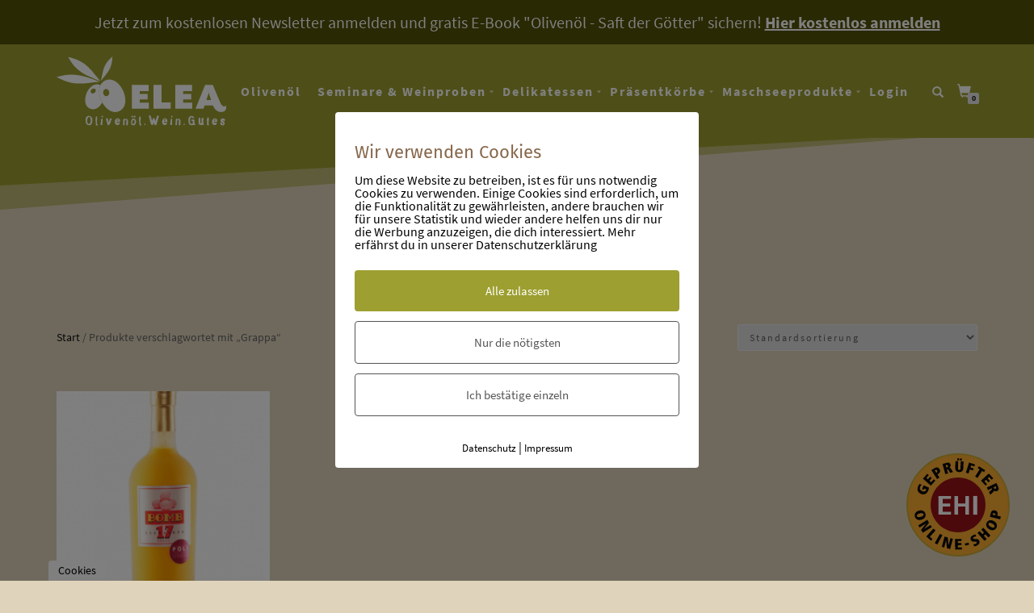

--- FILE ---
content_type: text/html; charset=UTF-8
request_url: https://www.elea-shop.de/produkt-schlagwort/grappa/
body_size: 23606
content:
<!DOCTYPE html>
<html lang="de">
<head>
<meta charset="UTF-8">
<meta name="viewport" content="width=device-width, initial-scale=1, maximum-scale=1">
<link rel="profile" href="http://gmpg.org/xfn/11">

<script>var et_site_url='https://www.elea-shop.de';var et_post_id='0';function et_core_page_resource_fallback(a,b){"undefined"===typeof b&&(b=a.sheet.cssRules&&0===a.sheet.cssRules.length);b&&(a.onerror=null,a.onload=null,a.href?a.href=et_site_url+"/?et_core_page_resource="+a.id+et_post_id:a.src&&(a.src=et_site_url+"/?et_core_page_resource="+a.id+et_post_id))}
</script><meta name='robots' content='index, follow, max-image-preview:large, max-snippet:-1, max-video-preview:-1' />
        <meta http-equiv="Content-Security-Policy" content="default-src 'self' 'unsafe-eval' 'unsafe-inline'  https://app.mailjet.com/ https://cdn.trustindex.io/ https://04wgu.mjt.lu/ api2.ehi-siegel.de *.googletagmanager.com/ *.trustindex.io/ *.googleusercontent.com https://cdn.mouseflow.com/ https://dashboard.trustprofile.com/ https://fonts.gstatic.com https://*.paypal.com https://www.paypalobjects.com *.mollie.com  *.met.vgwort.de  https://webinaris.co www.webinaris.co        *.google.com/recaptcha/ *.gstatic.com/recaptcha/  ;  script-src 'self' 'unsafe-eval' 'unsafe-inline' data: https://app.mailjet.com/ https://cdn.trustindex.io/ https://04wgu.mjt.lu/ api2.ehi-siegel.de *.googletagmanager.com/ *.trustindex.io/ *.googleusercontent.com https://cdn.mouseflow.com/ https://dashboard.trustprofile.com/ https://fonts.gstatic.com https://*.paypal.com https://www.paypalobjects.com *.mollie.com  *.met.vgwort.de   https://webinaris.co www.webinaris.co          fonts.googleapis.com *.google.com/recaptcha/ *.gstatic.com/recaptcha/   https://js.stripe.com https://checkout.stripe.com;  style-src 'self' 'unsafe-inline' https://app.mailjet.com/ https://cdn.trustindex.io/ https://04wgu.mjt.lu/ api2.ehi-siegel.de *.googletagmanager.com/ *.trustindex.io/ *.googleusercontent.com https://cdn.mouseflow.com/ https://dashboard.trustprofile.com/ https://fonts.gstatic.com https://*.paypal.com https://www.paypalobjects.com *.mollie.com  *.met.vgwort.de     fonts.googleapis.com ;  img-src 'self' data: https://app.mailjet.com/ https://cdn.trustindex.io/ https://04wgu.mjt.lu/ api2.ehi-siegel.de *.googletagmanager.com/ *.trustindex.io/ *.googleusercontent.com https://cdn.mouseflow.com/ https://dashboard.trustprofile.com/ https://fonts.gstatic.com https://*.paypal.com https://www.paypalobjects.com *.mollie.com  *.met.vgwort.de   *.google.com/recaptcha/ *.gstatic.com/recaptcha/  ;  connect-src *;  object-src 'self' https://app.mailjet.com/ https://cdn.trustindex.io/ https://04wgu.mjt.lu/ api2.ehi-siegel.de *.googletagmanager.com/ *.trustindex.io/ *.googleusercontent.com https://cdn.mouseflow.com/ https://dashboard.trustprofile.com/ https://fonts.gstatic.com https://*.paypal.com https://www.paypalobjects.com *.mollie.com  *.met.vgwort.de       ;  child-src 'self' blob: https://app.mailjet.com/ https://cdn.trustindex.io/ https://04wgu.mjt.lu/ api2.ehi-siegel.de *.googletagmanager.com/ *.trustindex.io/ *.googleusercontent.com https://cdn.mouseflow.com/ https://dashboard.trustprofile.com/ https://fonts.gstatic.com https://*.paypal.com https://www.paypalobjects.com *.mollie.com  *.met.vgwort.de       ;  form-action *;  frame-src 'self' https://app.mailjet.com/ https://cdn.trustindex.io/ https://04wgu.mjt.lu/ api2.ehi-siegel.de *.googletagmanager.com/ *.trustindex.io/ *.googleusercontent.com https://cdn.mouseflow.com/ https://dashboard.trustprofile.com/ https://fonts.gstatic.com https://*.paypal.com https://www.paypalobjects.com *.mollie.com  *.met.vgwort.de     https://webinaris.co www.webinaris.co         *.google.com/recaptcha/ *.gstatic.com/recaptcha/   https://js.stripe.com https://hooks.stripe.com https://checkout.stripe.com https://hooks.stripe.com; *.mollie.com font-src * data:;  media-src 'self' https://app.mailjet.com/ https://cdn.trustindex.io/ https://04wgu.mjt.lu/ api2.ehi-siegel.de *.googletagmanager.com/ *.trustindex.io/ *.googleusercontent.com https://cdn.mouseflow.com/ https://dashboard.trustprofile.com/ https://fonts.gstatic.com https://*.paypal.com https://www.paypalobjects.com *.mollie.com  *.met.vgwort.de       ; ">
        
<!-- Google Tag Manager for WordPress by gtm4wp.com -->
<script data-cfasync="false" data-pagespeed-no-defer>
	var gtm4wp_datalayer_name = "dataLayer";
	var dataLayer = dataLayer || [];
	const gtm4wp_use_sku_instead = 1;
	const gtm4wp_currency = 'EUR';
	const gtm4wp_product_per_impression = 0;
	const gtm4wp_clear_ecommerce = false;
	const gtm4wp_datalayer_max_timeout = 2000;

	const gtm4wp_scrollerscript_debugmode         = false;
	const gtm4wp_scrollerscript_callbacktime      = 100;
	const gtm4wp_scrollerscript_readerlocation    = 150;
	const gtm4wp_scrollerscript_contentelementid  = "content";
	const gtm4wp_scrollerscript_scannertime       = 60;
</script>
<!-- End Google Tag Manager for WordPress by gtm4wp.com -->
	<!-- This site is optimized with the Yoast SEO plugin v26.7 - https://yoast.com/wordpress/plugins/seo/ -->
	<title>Grappa Archive - ELEA Hannover Onlineshop</title>
	<link rel="canonical" href="https://www.elea-shop.de/produkt-schlagwort/grappa/" />
	<meta property="og:locale" content="de_DE" />
	<meta property="og:type" content="article" />
	<meta property="og:title" content="Grappa Archive - ELEA Hannover Onlineshop" />
	<meta property="og:url" content="https://www.elea-shop.de/produkt-schlagwort/grappa/" />
	<meta property="og:site_name" content="ELEA Hannover Onlineshop" />
	<meta name="twitter:card" content="summary_large_image" />
	<script type="application/ld+json" class="yoast-schema-graph">{"@context":"https://schema.org","@graph":[{"@type":"CollectionPage","@id":"https://www.elea-shop.de/produkt-schlagwort/grappa/","url":"https://www.elea-shop.de/produkt-schlagwort/grappa/","name":"Grappa Archive - ELEA Hannover Onlineshop","isPartOf":{"@id":"https://www.elea-shop.de/#website"},"primaryImageOfPage":{"@id":"https://www.elea-shop.de/produkt-schlagwort/grappa/#primaryimage"},"image":{"@id":"https://www.elea-shop.de/produkt-schlagwort/grappa/#primaryimage"},"thumbnailUrl":"/wp-content/uploads/2019/03/Eierlikoer_Bomb.png","breadcrumb":{"@id":"https://www.elea-shop.de/produkt-schlagwort/grappa/#breadcrumb"},"inLanguage":"de"},{"@type":"ImageObject","inLanguage":"de","@id":"https://www.elea-shop.de/produkt-schlagwort/grappa/#primaryimage","url":"/wp-content/uploads/2019/03/Eierlikoer_Bomb.png","contentUrl":"/wp-content/uploads/2019/03/Eierlikoer_Bomb.png","width":590,"height":714,"caption":"Likör, Eierlikör, Bomb, Grappa, Poli"},{"@type":"BreadcrumbList","@id":"https://www.elea-shop.de/produkt-schlagwort/grappa/#breadcrumb","itemListElement":[{"@type":"ListItem","position":1,"name":"Startseite","item":"https://www.elea-shop.de/"},{"@type":"ListItem","position":2,"name":"Grappa"}]},{"@type":"WebSite","@id":"https://www.elea-shop.de/#website","url":"https://www.elea-shop.de/","name":"ELEA Hannover Onlineshop","description":"Olivenöl. Delikatessen. Präsenkorbservice","publisher":{"@id":"https://www.elea-shop.de/#organization"},"potentialAction":[{"@type":"SearchAction","target":{"@type":"EntryPoint","urlTemplate":"https://www.elea-shop.de/?s={search_term_string}"},"query-input":{"@type":"PropertyValueSpecification","valueRequired":true,"valueName":"search_term_string"}}],"inLanguage":"de"},{"@type":"Organization","@id":"https://www.elea-shop.de/#organization","name":"Elea Handelsagentur e.K.","url":"https://www.elea-shop.de/","logo":{"@type":"ImageObject","inLanguage":"de","@id":"https://www.elea-shop.de/#/schema/logo/image/","url":"/wp-content/uploads/2019/03/Logo-ELEA_rgb.png","contentUrl":"/wp-content/uploads/2019/03/Logo-ELEA_rgb.png","width":1063,"height":472,"caption":"Elea Handelsagentur e.K."},"image":{"@id":"https://www.elea-shop.de/#/schema/logo/image/"}}]}</script>
	<!-- / Yoast SEO plugin. -->


<link rel="alternate" type="application/rss+xml" title="ELEA Hannover Onlineshop &raquo; Feed" href="https://www.elea-shop.de/feed/" />
<link rel="alternate" type="application/rss+xml" title="ELEA Hannover Onlineshop &raquo; Kommentar-Feed" href="https://www.elea-shop.de/comments/feed/" />
<link rel="alternate" type="application/rss+xml" title="ELEA Hannover Onlineshop &raquo; Schlagwort-Feed für Grappa" href="https://www.elea-shop.de/produkt-schlagwort/grappa/feed/" />
<style id='wp-img-auto-sizes-contain-inline-css' type='text/css'>
img:is([sizes=auto i],[sizes^="auto," i]){contain-intrinsic-size:3000px 1500px}
/*# sourceURL=wp-img-auto-sizes-contain-inline-css */
</style>
<link rel='stylesheet' id='german-market-blocks-integrations-css' href='/wp-content/plugins/woocommerce-german-market/german-market-blocks/build/integrations.css?ver=3.54' type='text/css' media='all' />
<link rel='stylesheet' id='german-market-checkout-block-checkboxes-css' href='/wp-content/plugins/woocommerce-german-market/german-market-blocks/build/blocks/checkout-checkboxes/style-index.css?ver=3.54' type='text/css' media='all' />
<link rel='stylesheet' id='german-market-product-charging-device-css' href='/wp-content/plugins/woocommerce-german-market/german-market-blocks/build/blocks/product-charging-device/style-index.css?ver=3.54' type='text/css' media='all' />
<style id='wp-block-library-inline-css' type='text/css'>
:root{--wp-block-synced-color:#7a00df;--wp-block-synced-color--rgb:122,0,223;--wp-bound-block-color:var(--wp-block-synced-color);--wp-editor-canvas-background:#ddd;--wp-admin-theme-color:#007cba;--wp-admin-theme-color--rgb:0,124,186;--wp-admin-theme-color-darker-10:#006ba1;--wp-admin-theme-color-darker-10--rgb:0,107,160.5;--wp-admin-theme-color-darker-20:#005a87;--wp-admin-theme-color-darker-20--rgb:0,90,135;--wp-admin-border-width-focus:2px}@media (min-resolution:192dpi){:root{--wp-admin-border-width-focus:1.5px}}.wp-element-button{cursor:pointer}:root .has-very-light-gray-background-color{background-color:#eee}:root .has-very-dark-gray-background-color{background-color:#313131}:root .has-very-light-gray-color{color:#eee}:root .has-very-dark-gray-color{color:#313131}:root .has-vivid-green-cyan-to-vivid-cyan-blue-gradient-background{background:linear-gradient(135deg,#00d084,#0693e3)}:root .has-purple-crush-gradient-background{background:linear-gradient(135deg,#34e2e4,#4721fb 50%,#ab1dfe)}:root .has-hazy-dawn-gradient-background{background:linear-gradient(135deg,#faaca8,#dad0ec)}:root .has-subdued-olive-gradient-background{background:linear-gradient(135deg,#fafae1,#67a671)}:root .has-atomic-cream-gradient-background{background:linear-gradient(135deg,#fdd79a,#004a59)}:root .has-nightshade-gradient-background{background:linear-gradient(135deg,#330968,#31cdcf)}:root .has-midnight-gradient-background{background:linear-gradient(135deg,#020381,#2874fc)}:root{--wp--preset--font-size--normal:16px;--wp--preset--font-size--huge:42px}.has-regular-font-size{font-size:1em}.has-larger-font-size{font-size:2.625em}.has-normal-font-size{font-size:var(--wp--preset--font-size--normal)}.has-huge-font-size{font-size:var(--wp--preset--font-size--huge)}.has-text-align-center{text-align:center}.has-text-align-left{text-align:left}.has-text-align-right{text-align:right}.has-fit-text{white-space:nowrap!important}#end-resizable-editor-section{display:none}.aligncenter{clear:both}.items-justified-left{justify-content:flex-start}.items-justified-center{justify-content:center}.items-justified-right{justify-content:flex-end}.items-justified-space-between{justify-content:space-between}.screen-reader-text{border:0;clip-path:inset(50%);height:1px;margin:-1px;overflow:hidden;padding:0;position:absolute;width:1px;word-wrap:normal!important}.screen-reader-text:focus{background-color:#ddd;clip-path:none;color:#444;display:block;font-size:1em;height:auto;left:5px;line-height:normal;padding:15px 23px 14px;text-decoration:none;top:5px;width:auto;z-index:100000}html :where(.has-border-color){border-style:solid}html :where([style*=border-top-color]){border-top-style:solid}html :where([style*=border-right-color]){border-right-style:solid}html :where([style*=border-bottom-color]){border-bottom-style:solid}html :where([style*=border-left-color]){border-left-style:solid}html :where([style*=border-width]){border-style:solid}html :where([style*=border-top-width]){border-top-style:solid}html :where([style*=border-right-width]){border-right-style:solid}html :where([style*=border-bottom-width]){border-bottom-style:solid}html :where([style*=border-left-width]){border-left-style:solid}html :where(img[class*=wp-image-]){height:auto;max-width:100%}:where(figure){margin:0 0 1em}html :where(.is-position-sticky){--wp-admin--admin-bar--position-offset:var(--wp-admin--admin-bar--height,0px)}@media screen and (max-width:600px){html :where(.is-position-sticky){--wp-admin--admin-bar--position-offset:0px}}

/*# sourceURL=wp-block-library-inline-css */
</style><link rel='stylesheet' id='wc-blocks-style-css' href='/wp-content/plugins/woocommerce/assets/client/blocks/wc-blocks.css?ver=wc-10.4.3' type='text/css' media='all' />
<style id='global-styles-inline-css' type='text/css'>
:root{--wp--preset--aspect-ratio--square: 1;--wp--preset--aspect-ratio--4-3: 4/3;--wp--preset--aspect-ratio--3-4: 3/4;--wp--preset--aspect-ratio--3-2: 3/2;--wp--preset--aspect-ratio--2-3: 2/3;--wp--preset--aspect-ratio--16-9: 16/9;--wp--preset--aspect-ratio--9-16: 9/16;--wp--preset--color--black: #000000;--wp--preset--color--cyan-bluish-gray: #abb8c3;--wp--preset--color--white: #ffffff;--wp--preset--color--pale-pink: #f78da7;--wp--preset--color--vivid-red: #cf2e2e;--wp--preset--color--luminous-vivid-orange: #ff6900;--wp--preset--color--luminous-vivid-amber: #fcb900;--wp--preset--color--light-green-cyan: #7bdcb5;--wp--preset--color--vivid-green-cyan: #00d084;--wp--preset--color--pale-cyan-blue: #8ed1fc;--wp--preset--color--vivid-cyan-blue: #0693e3;--wp--preset--color--vivid-purple: #9b51e0;--wp--preset--gradient--vivid-cyan-blue-to-vivid-purple: linear-gradient(135deg,rgb(6,147,227) 0%,rgb(155,81,224) 100%);--wp--preset--gradient--light-green-cyan-to-vivid-green-cyan: linear-gradient(135deg,rgb(122,220,180) 0%,rgb(0,208,130) 100%);--wp--preset--gradient--luminous-vivid-amber-to-luminous-vivid-orange: linear-gradient(135deg,rgb(252,185,0) 0%,rgb(255,105,0) 100%);--wp--preset--gradient--luminous-vivid-orange-to-vivid-red: linear-gradient(135deg,rgb(255,105,0) 0%,rgb(207,46,46) 100%);--wp--preset--gradient--very-light-gray-to-cyan-bluish-gray: linear-gradient(135deg,rgb(238,238,238) 0%,rgb(169,184,195) 100%);--wp--preset--gradient--cool-to-warm-spectrum: linear-gradient(135deg,rgb(74,234,220) 0%,rgb(151,120,209) 20%,rgb(207,42,186) 40%,rgb(238,44,130) 60%,rgb(251,105,98) 80%,rgb(254,248,76) 100%);--wp--preset--gradient--blush-light-purple: linear-gradient(135deg,rgb(255,206,236) 0%,rgb(152,150,240) 100%);--wp--preset--gradient--blush-bordeaux: linear-gradient(135deg,rgb(254,205,165) 0%,rgb(254,45,45) 50%,rgb(107,0,62) 100%);--wp--preset--gradient--luminous-dusk: linear-gradient(135deg,rgb(255,203,112) 0%,rgb(199,81,192) 50%,rgb(65,88,208) 100%);--wp--preset--gradient--pale-ocean: linear-gradient(135deg,rgb(255,245,203) 0%,rgb(182,227,212) 50%,rgb(51,167,181) 100%);--wp--preset--gradient--electric-grass: linear-gradient(135deg,rgb(202,248,128) 0%,rgb(113,206,126) 100%);--wp--preset--gradient--midnight: linear-gradient(135deg,rgb(2,3,129) 0%,rgb(40,116,252) 100%);--wp--preset--font-size--small: 13px;--wp--preset--font-size--medium: 20px;--wp--preset--font-size--large: 36px;--wp--preset--font-size--x-large: 42px;--wp--preset--spacing--20: 0.44rem;--wp--preset--spacing--30: 0.67rem;--wp--preset--spacing--40: 1rem;--wp--preset--spacing--50: 1.5rem;--wp--preset--spacing--60: 2.25rem;--wp--preset--spacing--70: 3.38rem;--wp--preset--spacing--80: 5.06rem;--wp--preset--shadow--natural: 6px 6px 9px rgba(0, 0, 0, 0.2);--wp--preset--shadow--deep: 12px 12px 50px rgba(0, 0, 0, 0.4);--wp--preset--shadow--sharp: 6px 6px 0px rgba(0, 0, 0, 0.2);--wp--preset--shadow--outlined: 6px 6px 0px -3px rgb(255, 255, 255), 6px 6px rgb(0, 0, 0);--wp--preset--shadow--crisp: 6px 6px 0px rgb(0, 0, 0);}:where(.is-layout-flex){gap: 0.5em;}:where(.is-layout-grid){gap: 0.5em;}body .is-layout-flex{display: flex;}.is-layout-flex{flex-wrap: wrap;align-items: center;}.is-layout-flex > :is(*, div){margin: 0;}body .is-layout-grid{display: grid;}.is-layout-grid > :is(*, div){margin: 0;}:where(.wp-block-columns.is-layout-flex){gap: 2em;}:where(.wp-block-columns.is-layout-grid){gap: 2em;}:where(.wp-block-post-template.is-layout-flex){gap: 1.25em;}:where(.wp-block-post-template.is-layout-grid){gap: 1.25em;}.has-black-color{color: var(--wp--preset--color--black) !important;}.has-cyan-bluish-gray-color{color: var(--wp--preset--color--cyan-bluish-gray) !important;}.has-white-color{color: var(--wp--preset--color--white) !important;}.has-pale-pink-color{color: var(--wp--preset--color--pale-pink) !important;}.has-vivid-red-color{color: var(--wp--preset--color--vivid-red) !important;}.has-luminous-vivid-orange-color{color: var(--wp--preset--color--luminous-vivid-orange) !important;}.has-luminous-vivid-amber-color{color: var(--wp--preset--color--luminous-vivid-amber) !important;}.has-light-green-cyan-color{color: var(--wp--preset--color--light-green-cyan) !important;}.has-vivid-green-cyan-color{color: var(--wp--preset--color--vivid-green-cyan) !important;}.has-pale-cyan-blue-color{color: var(--wp--preset--color--pale-cyan-blue) !important;}.has-vivid-cyan-blue-color{color: var(--wp--preset--color--vivid-cyan-blue) !important;}.has-vivid-purple-color{color: var(--wp--preset--color--vivid-purple) !important;}.has-black-background-color{background-color: var(--wp--preset--color--black) !important;}.has-cyan-bluish-gray-background-color{background-color: var(--wp--preset--color--cyan-bluish-gray) !important;}.has-white-background-color{background-color: var(--wp--preset--color--white) !important;}.has-pale-pink-background-color{background-color: var(--wp--preset--color--pale-pink) !important;}.has-vivid-red-background-color{background-color: var(--wp--preset--color--vivid-red) !important;}.has-luminous-vivid-orange-background-color{background-color: var(--wp--preset--color--luminous-vivid-orange) !important;}.has-luminous-vivid-amber-background-color{background-color: var(--wp--preset--color--luminous-vivid-amber) !important;}.has-light-green-cyan-background-color{background-color: var(--wp--preset--color--light-green-cyan) !important;}.has-vivid-green-cyan-background-color{background-color: var(--wp--preset--color--vivid-green-cyan) !important;}.has-pale-cyan-blue-background-color{background-color: var(--wp--preset--color--pale-cyan-blue) !important;}.has-vivid-cyan-blue-background-color{background-color: var(--wp--preset--color--vivid-cyan-blue) !important;}.has-vivid-purple-background-color{background-color: var(--wp--preset--color--vivid-purple) !important;}.has-black-border-color{border-color: var(--wp--preset--color--black) !important;}.has-cyan-bluish-gray-border-color{border-color: var(--wp--preset--color--cyan-bluish-gray) !important;}.has-white-border-color{border-color: var(--wp--preset--color--white) !important;}.has-pale-pink-border-color{border-color: var(--wp--preset--color--pale-pink) !important;}.has-vivid-red-border-color{border-color: var(--wp--preset--color--vivid-red) !important;}.has-luminous-vivid-orange-border-color{border-color: var(--wp--preset--color--luminous-vivid-orange) !important;}.has-luminous-vivid-amber-border-color{border-color: var(--wp--preset--color--luminous-vivid-amber) !important;}.has-light-green-cyan-border-color{border-color: var(--wp--preset--color--light-green-cyan) !important;}.has-vivid-green-cyan-border-color{border-color: var(--wp--preset--color--vivid-green-cyan) !important;}.has-pale-cyan-blue-border-color{border-color: var(--wp--preset--color--pale-cyan-blue) !important;}.has-vivid-cyan-blue-border-color{border-color: var(--wp--preset--color--vivid-cyan-blue) !important;}.has-vivid-purple-border-color{border-color: var(--wp--preset--color--vivid-purple) !important;}.has-vivid-cyan-blue-to-vivid-purple-gradient-background{background: var(--wp--preset--gradient--vivid-cyan-blue-to-vivid-purple) !important;}.has-light-green-cyan-to-vivid-green-cyan-gradient-background{background: var(--wp--preset--gradient--light-green-cyan-to-vivid-green-cyan) !important;}.has-luminous-vivid-amber-to-luminous-vivid-orange-gradient-background{background: var(--wp--preset--gradient--luminous-vivid-amber-to-luminous-vivid-orange) !important;}.has-luminous-vivid-orange-to-vivid-red-gradient-background{background: var(--wp--preset--gradient--luminous-vivid-orange-to-vivid-red) !important;}.has-very-light-gray-to-cyan-bluish-gray-gradient-background{background: var(--wp--preset--gradient--very-light-gray-to-cyan-bluish-gray) !important;}.has-cool-to-warm-spectrum-gradient-background{background: var(--wp--preset--gradient--cool-to-warm-spectrum) !important;}.has-blush-light-purple-gradient-background{background: var(--wp--preset--gradient--blush-light-purple) !important;}.has-blush-bordeaux-gradient-background{background: var(--wp--preset--gradient--blush-bordeaux) !important;}.has-luminous-dusk-gradient-background{background: var(--wp--preset--gradient--luminous-dusk) !important;}.has-pale-ocean-gradient-background{background: var(--wp--preset--gradient--pale-ocean) !important;}.has-electric-grass-gradient-background{background: var(--wp--preset--gradient--electric-grass) !important;}.has-midnight-gradient-background{background: var(--wp--preset--gradient--midnight) !important;}.has-small-font-size{font-size: var(--wp--preset--font-size--small) !important;}.has-medium-font-size{font-size: var(--wp--preset--font-size--medium) !important;}.has-large-font-size{font-size: var(--wp--preset--font-size--large) !important;}.has-x-large-font-size{font-size: var(--wp--preset--font-size--x-large) !important;}
/*# sourceURL=global-styles-inline-css */
</style>

<style id='classic-theme-styles-inline-css' type='text/css'>
/*! This file is auto-generated */
.wp-block-button__link{color:#fff;background-color:#32373c;border-radius:9999px;box-shadow:none;text-decoration:none;padding:calc(.667em + 2px) calc(1.333em + 2px);font-size:1.125em}.wp-block-file__button{background:#32373c;color:#fff;text-decoration:none}
/*# sourceURL=/wp-includes/css/classic-themes.min.css */
</style>
<link rel='stylesheet' id='mailjet-front-css' href='/wp-content/plugins/mailjet-for-wordpress/src/front/css/mailjet-front.css?ver=6.9' type='text/css' media='all' />
<link rel='stylesheet' id='pixelmate-public-css-css' href='/wp-content/plugins/pixelmate/public//assets/css/pixelmate.css?ver=6.9' type='text/css' media='all' />
<link rel='stylesheet' id='follow-up-emails-css' href='/wp-content/plugins/woocommerce-follow-up-emails/templates/followups.css?ver=4.9.20' type='text/css' media='all' />
<style id='woocommerce-inline-inline-css' type='text/css'>
.woocommerce form .form-row .required { visibility: visible; }
/*# sourceURL=woocommerce-inline-inline-css */
</style>
<link rel='stylesheet' id='aws-style-css' href='/wp-content/plugins/advanced-woo-search/assets/css/common.min.css?ver=3.51' type='text/css' media='all' />
<link rel='stylesheet' id='et_monarch-css-css' href='/wp-content/plugins/monarch/css/style.css?ver=1.4.14' type='text/css' media='all' />
<link rel='stylesheet' id='shop-isle-css' href='/wp-content/themes/shop-isle/style.css?ver=6.9' type='text/css' media='all' />
<link rel='stylesheet' id='bootstrap-css' href='/wp-content/themes/shop-isle/assets/bootstrap/css/bootstrap.min.css?ver=20120208' type='text/css' media='all' />
<link rel='stylesheet' id='magnific-popup-css' href='/wp-content/themes/shop-isle/assets/css/vendor/magnific-popup.min.css?ver=20120208' type='text/css' media='all' />
<link rel='stylesheet' id='flexslider-css' href='/wp-content/themes/shop-isle/assets/css/vendor/flexslider.min.css?ver=20120208' type='text/css' media='all' />
<link rel='stylesheet' id='owl-carousel-css' href='/wp-content/themes/shop-isle/assets/css/vendor/owl.carousel.min.css?ver=2.1.7' type='text/css' media='all' />
<link rel='stylesheet' id='shop-isle-animate-css' href='/wp-content/themes/shop-isle/assets/css/vendor/animate.min.css?ver=20120208' type='text/css' media='all' />
<link rel='stylesheet' id='shop-isle-main-style-css' href='/wp-content/themes/shop-isle/assets/css/style.min.css?ver=1.1.62' type='text/css' media='all' />
<link rel='stylesheet' id='shop-isle-style-css' href='/wp-content/themes/elea-shop/style.css?ver=1.1.62' type='text/css' media='all' />
<link rel='stylesheet' id='shop-isle-woocommerce-brands-style-css' href='/wp-content/themes/shop-isle/inc/woocommerce/css/brands.css?ver=6.9' type='text/css' media='all' />
<link rel='stylesheet' id='shop-isle-woocommerce-smart-coupons-style-css' href='/wp-content/themes/shop-isle/inc/woocommerce/css/smart-coupons.css?ver=6.9' type='text/css' media='all' />
<link rel='stylesheet' id='wp_mailjet_form_builder_widget-widget-front-styles-css' href='/wp-content/plugins/mailjet-for-wordpress/src/widgetformbuilder/css/front-widget.css?ver=6.1.6' type='text/css' media='all' />
<link rel='stylesheet' id='german-market-blocks-order-button-position-css' href='/wp-content/plugins/woocommerce-german-market/german-market-blocks/additional-css/order-button-checkout-fields.css?ver=3.54' type='text/css' media='all' />
<link rel='stylesheet' id='woocommerce-de_frontend_styles-css' href='/wp-content/plugins/woocommerce-german-market/css/frontend.min.css?ver=3.54' type='text/css' media='all' />
<link rel='stylesheet' id='woocommerce-cpw-css' href='/wp-content/plugins/custom-price-for-woocommerce-pro/vendor_prefixed/wpdesk/custom-price-for-woocommerce-core/assets/css/frontend/front.css?ver=1769437389' type='text/css' media='all' />
<link rel='stylesheet' id='shop-isle-woocommerce-style1-css' href='/wp-content/themes/shop-isle/inc/woocommerce/css/woocommerce.css?ver=11' type='text/css' media='all' />
<style id='rocket-lazyload-inline-css' type='text/css'>
.rll-youtube-player{position:relative;padding-bottom:56.23%;height:0;overflow:hidden;max-width:100%;background:#000;margin:5px}.rll-youtube-player iframe{position:absolute;top:0;left:0;width:100%;height:100%;z-index:100;background:0 0}.rll-youtube-player img{bottom:0;display:block;left:0;margin:auto;max-width:100%;width:100%;position:absolute;right:0;top:0;border:none;height:auto;cursor:pointer;-webkit-transition:.4s all;-moz-transition:.4s all;transition:.4s all}.rll-youtube-player img:hover{-webkit-filter:brightness(75%)}.rll-youtube-player .play{height:72px;width:72px;left:50%;top:50%;margin-left:-36px;margin-top:-36px;position:absolute;background:url(/wp-content/plugins/wp-rocket/inc/front/img/youtube.png) no-repeat;cursor:pointer}
/*# sourceURL=rocket-lazyload-inline-css */
</style>
<script type="text/javascript" src="https://www.elea-shop.de/wp-includes/js/jquery/jquery.min.js?ver=3.7.1" id="jquery-core-js"></script>
<script type="text/javascript" src="https://www.elea-shop.de/wp-includes/js/jquery/jquery-migrate.min.js?ver=3.4.1" id="jquery-migrate-js"></script>
<script type="text/javascript" id="pixelmate-public-js-js-extra">
/* <![CDATA[ */
var js_options = {"google_fonts":[],"flexTracking":[],"flexWerbung":[],"flexNotwendig":[],"flexSonstige":[],"webinaris":"","webinaris_load":"0","pixelmate_script":"0","pixelmate_script_code_head":"","pixelmate_script_code_body":"","pixelmate_script_code_footer":"","pixelmate_script_stats":"0","pixelmate_script_code_head_stats":"","pixelmate_script_code_body_stats":"","pixelmate_script_code_footer_stats":"","pixelmate_tag_manager":"1","pixelmate_gtm":"GTM-PTNL8VF","domain":"elea-shop.de","full_domain":"https://www.elea-shop.de","wpmllang":"no-wpml","gen_banner_aktiv":null,"gen_banner_delay":null,"gen_individuell":"1","gen_heading":"Wir verwenden Cookies","gen_text":"Um diese Website zu betreiben, ist es f\u00fcr uns notwendig Cookies zu verwenden. Einige Cookies sind erforderlich, um die Funktionalit\u00e4t zu gew\u00e4hrleisten, andere brauchen wir f\u00fcr unsere Statistik und wieder andere helfen uns dir nur die Werbung anzuzeigen, die dich interessiert. Mehr erf\u00e4hrst du in unserer Datenschutzerkl\u00e4rung","gen_allow_text":"Alle zulassen","gen_single_text":"Ich best\u00e4tige einzeln","gen_deny_text":"Nur die n\u00f6tigsten","gen_dse_text":"Datenschutz","gen_impressum_text":"Impressum","speicherdauer_der_cookies":"14","cookies_secure":"0","alt_track":"0","pix_settings_check":"","pix_settings_uberschrift":"Cookie Einstellungen","pix_settings_hinweis_dse":"Hier k\u00f6nnen die auf dieser Website verwendeten externen Dienste eingesehen und einzeln zugelassen/abgelehnt werden.","pix_settings_notwendige_c":"nur notwendige Cookies akzeptieren","pix_settings_notwendige_c_text":"","pix_settings_statistik":"Statistik Cookies akzeptieren","pix_settings_statistik_text":"","pix_settings_statistik_aus":null,"pix_settings_werbung":"Marketing Cookies akzeptieren","pix_settings_werbung_text":"","pix_settings_werbung_aus":null,"pix_settings_videos":"Externe Medien akzeptieren","pix_settings_videos_text":"","pix_settings_videos_aus":null,"pix_settings_sonstige":"Sonstigen externen Content akzeptieren","pix_settings_sonstige_text":"","pix_settings_sonstige_aus":null,"pix_settings_speichern_button":"speichern","pix_settings_more":"mehr","pix_settings_dse_ex":"Datenschutzerkl\u00e4rung","design_pos":"Fullscreen","elmentor_popup_id":"","pixelmate_logo_check":"0","pixelmate_logo":"","banner_padding_oben":"13px","box_margin":"0px 0px 0px 0px","box_border_width":"0px 0px 0px 0px","box_border_style":"none","box_border_color":"#ffffff","box_padding":"24px 24px 24px 24px","box_border_radius":"4px 4px 4px 4px","box_bg_color":"#ffffff","box_color_title":"#000000","box_color_text":"#000000","box_bg_verlauf":"0","box_bg_verlauf_1":"#ffffff","box_bg_verlauf_2":"#ffffff","box_shadow":"0","box_shadow_h":"3","box_shadow_v":"0","box_shadow_blur":"3","box_shadow_color":"#000000","box_h_font_size":"22","box_font_size":"16","box_line_height":"1","pixelmate_text_align":"left","cb_aktiv":"1","cb_position":"unten links","cb_font_size":"14","cb_background":"#ffffff","cb_color":"#000000","cb_important":"0","btn_bg_color":"#9d9f30","btn_color":"#ffffff","btn_border_color":"rgba(0,0,0,0.06)","btn_border_width":"0","btn_border_radius":"4","btn_deny_bg_color":"#ffffff","btn_deny_color":"#555555","btn_deny_border_color":"#555555","btn_deny_border_width":"1","btn_deny_border_radius":"4","btn_set_bg_color":"#ffffff","btn_set_color":"#555555","btn_set_border_color":"#555555","btn_set_border_width":"1","btn_set_border_radius":"4","ga":"1","gaText":"Google Analytics dient zur Auswertung von Besucherzahlen und Nutzerverhalten, was uns hilft, unsere Inhalte so anzupassen, dass sie immer interessant bleiben.","gaId":"UA-12781135-1","ga2":null,"gaId2":null,"gaAno":"1","google_optimize_aktivieren":"0","google_optimize_id":"000000","ga_cookie_duration":"730","ga_cookies_ssl":"0","media_youtube":"0","media_youtube_text":"YouTube ist eine Videohosting Plattform. Durch die externe Einbindung von Videos werden personenbezogene Daten an YouTube \u00fcbermittelt.","media_vimeo":"0","media_vimeo_text":"Vimeo ist eine Videohosting Plattform. Durch die externe Einbindung von Videos werden personenbezogene Daten an Vimeo \u00fcbermittelt.","media_twitter":"0","media_twitter_text":"Twitter ist ein Nachrichtendienst. Durch das einbetten von Twitter Beitr\u00e4gen auf unserer Website werden personenbezogene Daten an Twitter \u00fcbermittelt.","media_gmaps":"0","media_gmaps_text":"Wir haben auf unserer Website interaktive Karten mit Hilfe von Google Maps der Google LLC. (\u201eGoogle\u201c) integriert. Die Karten werden nur angezeigt, wenn Sie dem Setzen und Auslesen von Cookies durch Google zustimmen. Dadurch k\u00f6nnen personenbezogene Daten an Google \u00fcbermittelt werden.","media_osm":"0","media_osm_text":"Durch die Einbettung von Google Maps auf unserer Website werden personenbezogene Daten an Google \u00fcbermittelt.","media_calendly":"0","media_calendly_text":"Calendly ist Buchungstool. Durch die Einbettung auf unserer Website werden personenbezogene Daten an Calendly \u00fcbermittelt.","media_xing_events":"0","media_xing_events_text":"Durch die Einbettung von Xing werden personenbezogene Daten an Xing \u00fcbermittelt.","media_libsyn":"0","media_libsyn_text":"Durch die Einbettung des Podcast Players von Libsyn werden personenbezogene Daten an Libsyn \u00fcbermittelt.","media_trustindex":"0","media_trustindex_text":"Durch die Einbettung der Google Reviews werden Daten an Trustindex.io \u00fcbermittelt.","media_recaptcha":"0","media_recaptcha_text":"ReCaptcha muss auf unserer Website geladen werden, um Kontaktanfragen zu versenden.","dse_extern":null,"dse_extern_url":null,"impressum_extern":null,"impressum_extern_url":null,"fb":"1","fbText":null,"fbId":"136856446976812","fb_opt_out":"","fb_consent_mode":null,"csp":"1","csp_admin":"","youtubeIn":"1","youtubeHeading":"","youtubeText":"","vimeoIn":"","vimeoHeading":null,"vimeoText":null,"wlVimeo":"0","wlYoutube":"0","wlGmaps":"0","wlReCaptcha":"1","dse":"https://www.elea-shop.de/datenschutzerklaerung/","impressum":"https://www.elea-shop.de/impressum/","protokoll":null,"txt_cookie_banner_heading":"Wir verwenden Cookies","txt_cookie_banner":"Wir nutzen auf unserer Webseite Cookies. Einige Cookies sind notwendig (z.B. f\u00fcr den Warenkorb) andere sind nicht notwendig. Die nicht-notwendigen Cookies helfen uns bei der Optimierung unseres Online-Angebotes, unserer Webseitenfunktionen und werden f\u00fcr Marketingzwecke eingesetzt.\nDie Einwilligung umfasst die Speicherung von Informationen auf Ihrem Endger\u00e4t, das Auslesen personenbezogener Daten sowie deren Verarbeitung. \nKlicken Sie auf \u201eAlle akzeptieren\u201c, um in den Einsatz von nicht notwendigen Cookies einzuwilligen oder auf \u201eAlle ablehnen\u201c, wenn Sie sich anders entscheiden.\nSie k\u00f6nnen unter \u201eEinstellungen verwalten\u201c detaillierte Informationen der von uns eingesetzten Arten von Cookies erhalten und deren Einstellungen aufrufen. \nSie k\u00f6nnen die Einstellungen jederzeit aufrufen und Cookies auch nachtr\u00e4glich jederzeit abw\u00e4hlen (z.B. in der Datenschutzerkl\u00e4rung oder unten auf unserer Webseite).","txt_btn_allow":"Alle akzeptieren","txt_btn_deny":"Alle ablehnen","txt_btn_settings":"Einstellungen","txt_datenschutz":"Datenschutz","txt_impressum":"Impressum","txt_datenschutz_hinweis":"Mehr Informationen zu den verwendeten Diensten auf dieser Website stehen in der Datenschutzerkl\u00e4rung.","txt_allow":"Akzeptieren","txt_youtube_heading":"YouTube aktivieren?","txt_youtube_content":"YouTube Videos k\u00f6nnen nur angezeigt werden, wenn Cookies gesetzt werden d\u00fcrfen.","txt_youtube_footer":"Wenn YouTube f\u00fcr diese Website aktiviert wurde, werden Daten an YouTube \u00fcbermittelt und ausgewertet. Mehr dazu in der Datenschutzerkl\u00e4rung von YouTube:","txt_vimeo_heading":"Vimeo aktivieren?","txt_vimeo_content":"Vimeo Videos k\u00f6nnen nur angezeigt werden, wenn Cookies gesetzt werden d\u00fcrfen.","txt_vimeo_footer":"Wenn Vimeo auf dieser Website aktiviert wird, werden personenbezogene Daten zu Vimeo \u00fcbermittelt und ausgewertet. Mehr dazu in der Vimeo Datenschutzerkl\u00e4rung: ","txt_gmaps_heading":"Google Maps aktivieren?","txt_gmaps_content":"Google Maps kann nur aktiviert werden, wenn Cookies gesetzt werden d\u00fcrfen.","txt_gmaps_footer":"Wenn Google Maps aktiviert wurde, werden personenbezogene Daten an Google gesendet und verarbeitet. Mehr dazu in der Datenschutzerkl\u00e4rung von Google:","txt_osm_heading":"Open Street Maps aktivieren?","txt_osm_content":"Hier w\u00fcrden wir gerne eine Karte von Open Street Maps anzeigen und daf\u00fcr Cookies setzen. ","txt_osm_footer":"Wenn Open Street Maps f\u00fcr diese Seite aktiviert ist, werden personenbezogene Daten an openstreetmap.de \u00fcbermittelt und verarbeitet. Weitere Informationen findest du in den Datenschutzbestimmungen von OpenStreetMap: ","txt_twitter_heading":"Twitter aktivieren?","txt_twitter_content":"Hier w\u00fcrden wir gerne Inhalte von Twitter anzeigen.","txt_twitter_footer":"Wenn diese Inhalte auf dieser Website geladen werden d\u00fcrfen, wird eine externe Verbindung zu Twitter hergestellt und es k\u00f6nnen Cookies gesetzt werden.","txt_libsyn_heading":"Libsyn Podcast aktivieren?","txt_libsyn_content":"Hier w\u00fcrden wir gerne den Podcast Player von Libsyn anzeigen. Dazu m\u00fcssen Cookies gesetzt werden und es wird eine externe Verbindung zu Libsyn.com aufgebaut.","txt_libsyn_footer":"Wenn der Podcast Player von Libsyn.com aktiviert wird, werden personenbezogene Daten an Libsyn gesendet und verarbeitet. Mehr dazu findest du hier:","txt_trustindex_heading":"Google Reviews anzeigen?","txt_trustindex_content":"An dieser Stelle w\u00fcrden wir gerne Google Reviews einblenden. Daf\u00fcr muss eine Verbindung zu trustindex.io hergestellt werden.","txt_trustindex_footer":"F\u00fcr mehr Informationen findest du die Datenschutzerkl\u00e4rung von trustindex.io ","txt_here":"hier","txt_more":"mehr erfahren","calendly_h2":"Jetzt buchen","calendly_text":"F\u00fcr Buchungen nutzen wir das externe Tool Calendly. Wenn es aktiviert wird, werden personenbezogene Daten an Calendly \u00fcbermittelt und verarbeitet. ","calendly_btn":"weiter","xing_h2":"Xing Events anzeigen","xing_text":"Um Xing Events auf dieser Website anzeigen zu k\u00f6nnen, m\u00fcssen Cookies gesetzt werden.","xing_btn":"weiter","issingle":"no","pixe_test":{"margin":"0px 0px 0px 0px","border":"0px none ","padding":"24px 24px 24px 24px","border-radius":"4px","margin-top":"0px","margin-right":"0px","margin-bottom":"0px","margin-left":"0px","border-top":"0px","border-right":"0px","border-bottom":"0px","border-left":"0px","padding-top":"24px","padding-right":"24px","padding-bottom":"24px","padding-left":"24px","background-color":"#ffffff","border-color":"","color":"#000000","border-style":"none","border-top-left-radius":"4px","border-bottom-left-radius":"4px","border-top-right-radius":"4px","border-bottom-right-radius":"4px"},"client_ip":"3.140.244.26","wpml_exists":"0","sprachumschalter_aktivieren":"0","ajaxurl":"https://www.elea-shop.de/wp-admin/admin-ajax.php","nonce":"d0b7816d5c","elementor":"false","divi_builder":"false"};
//# sourceURL=pixelmate-public-js-js-extra
/* ]]> */
</script>
<script type="module" async src="/wp-content/plugins/pixelmate/public//assets/js/dist/bundle.js?ver=1.0.0"></script><script type="text/javascript" id="fue-account-subscriptions-js-extra">
/* <![CDATA[ */
var FUE = {"ajaxurl":"https://www.elea-shop.de/wp-admin/admin-ajax.php","ajax_loader":"/wp-content/plugins/woocommerce-follow-up-emails/templates/images/ajax-loader.gif"};
//# sourceURL=fue-account-subscriptions-js-extra
/* ]]> */
</script>
<script type="text/javascript" src="/wp-content/plugins/woocommerce-follow-up-emails/templates/js/fue-account-subscriptions.js?ver=4.9.20" id="fue-account-subscriptions-js"></script>
<script type="text/javascript" src="/wp-content/plugins/woocommerce/assets/js/jquery-blockui/jquery.blockUI.min.js?ver=2.7.0-wc.10.4.3" id="wc-jquery-blockui-js" defer="defer" data-wp-strategy="defer"></script>
<script type="text/javascript" id="wc-add-to-cart-js-extra">
/* <![CDATA[ */
var wc_add_to_cart_params = {"ajax_url":"/wp-admin/admin-ajax.php","wc_ajax_url":"/?wc-ajax=%%endpoint%%","i18n_view_cart":"Warenkorb anzeigen","cart_url":"https://www.elea-shop.de/warenkorb/","is_cart":"","cart_redirect_after_add":"no"};
//# sourceURL=wc-add-to-cart-js-extra
/* ]]> */
</script>
<script type="text/javascript" src="/wp-content/plugins/woocommerce/assets/js/frontend/add-to-cart.min.js?ver=10.4.3" id="wc-add-to-cart-js" defer="defer" data-wp-strategy="defer"></script>
<script type="text/javascript" src="/wp-content/plugins/woocommerce/assets/js/js-cookie/js.cookie.min.js?ver=2.1.4-wc.10.4.3" id="wc-js-cookie-js" defer="defer" data-wp-strategy="defer"></script>
<script type="text/javascript" id="woocommerce-js-extra">
/* <![CDATA[ */
var woocommerce_params = {"ajax_url":"/wp-admin/admin-ajax.php","wc_ajax_url":"/?wc-ajax=%%endpoint%%","i18n_password_show":"Passwort anzeigen","i18n_password_hide":"Passwort ausblenden"};
//# sourceURL=woocommerce-js-extra
/* ]]> */
</script>
<script type="text/javascript" src="/wp-content/plugins/woocommerce/assets/js/frontend/woocommerce.min.js?ver=10.4.3" id="woocommerce-js" defer="defer" data-wp-strategy="defer"></script>
<script type="text/javascript" src="/wp-content/plugins/duracelltomi-google-tag-manager/dist/js/analytics-talk-content-tracking.js?ver=1.22.3" id="gtm4wp-scroll-tracking-js"></script>
<script type="text/javascript" id="woocommerce_de_frontend-js-extra">
/* <![CDATA[ */
var sepa_ajax_object = {"ajax_url":"https://www.elea-shop.de/wp-admin/admin-ajax.php","nonce":"1d069fbcbc"};
var woocommerce_remove_updated_totals = {"val":"0"};
var woocommerce_payment_update = {"val":"1"};
var german_market_price_variable_products = {"val":"gm_default"};
var german_market_price_variable_theme_extra_element = {"val":"none"};
var german_market_legal_info_product_reviews = {"element":".woocommerce-Reviews .commentlist","activated":"off"};
var ship_different_address = {"message":"\u003Cp class=\"woocommerce-notice woocommerce-notice--info woocommerce-info\" id=\"german-market-puchase-on-account-message\"\u003E\"Lieferung an eine andere Adresse senden\" ist f\u00fcr die gew\u00e4hlte Zahlungsart \"Kauf auf Rechnung\" nicht verf\u00fcgbar und wurde deaktiviert!\u003C/p\u003E","before_element":".woocommerce-checkout-payment"};
//# sourceURL=woocommerce_de_frontend-js-extra
/* ]]> */
</script>
<script type="text/javascript" src="/wp-content/plugins/woocommerce-german-market/js/WooCommerce-German-Market-Frontend.min.js?ver=3.54" id="woocommerce_de_frontend-js"></script>
<link rel="https://api.w.org/" href="https://www.elea-shop.de/wp-json/" /><link rel="alternate" title="JSON" type="application/json" href="https://www.elea-shop.de/wp-json/wp/v2/product_tag/40" /><link rel="EditURI" type="application/rsd+xml" title="RSD" href="https://www.elea-shop.de/xmlrpc.php?rsd" />
<meta name="generator" content="WordPress 6.9" />
<meta name="generator" content="WooCommerce 10.4.3" />

<!-- This website runs the Product Feed ELITE for WooCommerce by AdTribes.io plugin -->
<meta name="ti-site-data" content="[base64]" />
<!-- Google Tag Manager for WordPress by gtm4wp.com -->
<!-- GTM Container placement set to automatic -->
<script data-cfasync="false" data-pagespeed-no-defer>
	var dataLayer_content = {"pagePostType":"product","pagePostType2":"tax-product","pageCategory":[],"cartContent":{"totals":{"applied_coupons":[],"discount_total":0,"subtotal":0,"total":0},"items":[]}};
	dataLayer.push( dataLayer_content );
</script>
<script data-cfasync="false" data-pagespeed-no-defer>
(function(w,d,s,l,i){w[l]=w[l]||[];w[l].push({'gtm.start':
new Date().getTime(),event:'gtm.js'});var f=d.getElementsByTagName(s)[0],
j=d.createElement(s),dl=l!='dataLayer'?'&l='+l:'';j.async=true;j.src=
'//www.googletagmanager.com/gtm.js?id='+i+dl;f.parentNode.insertBefore(j,f);
})(window,document,'script','dataLayer','GTM-PTNL8VF');
</script>
<!-- End Google Tag Manager for WordPress by gtm4wp.com --><style type="text/css" id="et-social-custom-css">
				 
			</style><link rel="preload" href="/wp-content/plugins/monarch/core/admin/fonts/modules.ttf" as="font" crossorigin="anonymous"><style id="shop_isle_customizr_pallete" type="text/css">body, section#latest .amount, section.home-product-slider .amount, section.shortcodes .amount { font-size:16px}.shop_isle_footer_sidebar, .woocommerce-Tabs-panel { background-color: #dfd3bb; }.module.module-video { padding: 130px 0px; }</style>	<noscript><style>.woocommerce-product-gallery{ opacity: 1 !important; }</style></noscript>
	<style type="text/css">.recentcomments a{display:inline !important;padding:0 !important;margin:0 !important;}</style><style type="text/css" id="custom-background-css">
body.custom-background { background-color: #dfd3bb; }
</style>
	<link rel="icon" href="/wp-content/uploads/2019/01/favicon-elea-150x150.jpg" sizes="32x32" />
<link rel="icon" href="/wp-content/uploads/2019/01/favicon-elea.jpg" sizes="192x192" />
<link rel="apple-touch-icon" href="/wp-content/uploads/2019/01/favicon-elea.jpg" />
<meta name="msapplication-TileImage" content="/wp-content/uploads/2019/01/favicon-elea.jpg" />
<style id="kirki-inline-styles"></style><script>
/*! loadCSS rel=preload polyfill. [c]2017 Filament Group, Inc. MIT License */
(function(w){"use strict";if(!w.loadCSS){w.loadCSS=function(){}}
var rp=loadCSS.relpreload={};rp.support=(function(){var ret;try{ret=w.document.createElement("link").relList.supports("preload")}catch(e){ret=!1}
return function(){return ret}})();rp.bindMediaToggle=function(link){var finalMedia=link.media||"all";function enableStylesheet(){link.media=finalMedia}
if(link.addEventListener){link.addEventListener("load",enableStylesheet)}else if(link.attachEvent){link.attachEvent("onload",enableStylesheet)}
setTimeout(function(){link.rel="stylesheet";link.media="only x"});setTimeout(enableStylesheet,3000)};rp.poly=function(){if(rp.support()){return}
var links=w.document.getElementsByTagName("link");for(var i=0;i<links.length;i++){var link=links[i];if(link.rel==="preload"&&link.getAttribute("as")==="style"&&!link.getAttribute("data-loadcss")){link.setAttribute("data-loadcss",!0);rp.bindMediaToggle(link)}}};if(!rp.support()){rp.poly();var run=w.setInterval(rp.poly,500);if(w.addEventListener){w.addEventListener("load",function(){rp.poly();w.clearInterval(run)})}else if(w.attachEvent){w.attachEvent("onload",function(){rp.poly();w.clearInterval(run)})}}
if(typeof exports!=="undefined"){exports.loadCSS=loadCSS}
else{w.loadCSS=loadCSS}}(typeof global!=="undefined"?global:this))
</script><link rel='stylesheet' id='wc-stripe-blocks-checkout-style-css' href='/wp-content/plugins/woocommerce-gateway-stripe/build/upe-blocks.css?ver=1e1661bb3db973deba05' type='text/css' media='all' />
</head>
<body class="archive tax-product_tag term-grappa term-40 custom-background wp-custom-logo wp-theme-shop-isle wp-child-theme-elea-shop theme-shop-isle woocommerce woocommerce-page woocommerce-no-js et_monarch woocommerce-active">

<!-- GTM Container placement set to automatic -->
<!-- Google Tag Manager (noscript) -->
				<noscript><iframe src="https://www.googletagmanager.com/ns.html?id=GTM-PTNL8VF" height="0" width="0" style="display:none;visibility:hidden" aria-hidden="true"></iframe></noscript>
<!-- End Google Tag Manager (noscript) -->
	
	<!-- Preloader -->
	
	<header class="header ">
	<div class="nl_stoe">Jetzt zum kostenlosen Newsletter anmelden und gratis E-Book "Olivenöl - Saft der Götter" sichern!  <a href="/newsletteranmeldung/"> Hier kostenlos anmelden </a></div>
			<!-- Navigation start -->
		<nav class="navbar navbar-custom navbar-fixed-top " role="navigation">

		<div class="container">
		<div class="header-container">

		<div class="navbar-header">
		<div class="shop_isle_header_title"><div class="shop-isle-header-title-inner"><a href="https://www.elea-shop.de/" class="custom-logo-link" rel="home"><img width="226" height="93" src="/wp-content/uploads/2019/01/ELEA-Logo-neg-vektor.svg" class="custom-logo" alt="Logo und zur Startseite" decoding="async" /></a></div></div>
						<div type="button" class="navbar-toggle" data-toggle="collapse" data-target="#custom-collapse">
							<span class="sr-only">Navigation umschalten</span>
							<span class="icon-bar"></span>
							<span class="icon-bar"></span>
							<span class="icon-bar"></span>
						</div>
					</div>

					<div class="header-menu-wrap">
						<div class="collapse navbar-collapse" id="custom-collapse">

							<ul id="menu-hauptmenu" class="nav navbar-nav navbar-right"><li id="menu-item-13721" class="menu-item menu-item-type-post_type menu-item-object-page menu-item-13721"><a href="https://www.elea-shop.de/olivenoel/">Olivenöl</a></li>
<li id="menu-item-18101" class="menu-item menu-item-type-taxonomy menu-item-object-product_cat menu-item-has-children menu-item-18101"><a href="https://www.elea-shop.de/kategorie/seminare-weinproben/">Seminare &amp; Weinproben</a>
<ul class="sub-menu">
	<li id="menu-item-13142" class="menu-item menu-item-type-taxonomy menu-item-object-product_cat menu-item-13142"><a href="https://www.elea-shop.de/kategorie/seminare-weinproben/olivenoelseminare/">Olivenölseminare</a></li>
	<li id="menu-item-18103" class="menu-item menu-item-type-taxonomy menu-item-object-product_cat menu-item-18103"><a href="https://www.elea-shop.de/kategorie/seminare-weinproben/weinproben/">Weinproben</a></li>
</ul>
</li>
<li id="menu-item-12674" class="menu-item menu-item-type-taxonomy menu-item-object-product_cat menu-item-has-children menu-item-12674"><a href="https://www.elea-shop.de/kategorie/delikatessen/">Delikatessen</a>
<ul class="sub-menu">
	<li id="menu-item-13189" class="menu-item menu-item-type-taxonomy menu-item-object-product_cat menu-item-13189"><a href="https://www.elea-shop.de/kategorie/delikatessen/antipasti-gutes/">Antipasti</a></li>
	<li id="menu-item-13190" class="menu-item menu-item-type-taxonomy menu-item-object-product_cat menu-item-13190"><a href="https://www.elea-shop.de/kategorie/delikatessen/essige/">Essige</a></li>
	<li id="menu-item-13191" class="menu-item menu-item-type-taxonomy menu-item-object-product_cat menu-item-13191"><a href="https://www.elea-shop.de/kategorie/delikatessen/fairer-kaffeegenuss/">Fairer Kaffeegenuß</a></li>
	<li id="menu-item-13192" class="menu-item menu-item-type-taxonomy menu-item-object-product_cat menu-item-13192"><a href="https://www.elea-shop.de/kategorie/delikatessen/fischfleisch/">Fisch&amp;Fleisch</a></li>
	<li id="menu-item-13193" class="menu-item menu-item-type-taxonomy menu-item-object-product_cat menu-item-13193"><a href="https://www.elea-shop.de/kategorie/delikatessen/getraenke/">Getränke</a></li>
	<li id="menu-item-13194" class="menu-item menu-item-type-taxonomy menu-item-object-product_cat menu-item-13194"><a href="https://www.elea-shop.de/kategorie/delikatessen/gewuerze-mehr/">Gewürze &amp; mehr</a></li>
	<li id="menu-item-13195" class="menu-item menu-item-type-taxonomy menu-item-object-product_cat menu-item-13195"><a href="https://www.elea-shop.de/kategorie/delikatessen/grissini-co/">Grissini &amp; Co.</a></li>
	<li id="menu-item-13196" class="menu-item menu-item-type-taxonomy menu-item-object-product_cat menu-item-13196"><a href="https://www.elea-shop.de/kategorie/delikatessen/kochtueten-fuer-zuhause/">Kochtüten für Zuhause</a></li>
	<li id="menu-item-13197" class="menu-item menu-item-type-taxonomy menu-item-object-product_cat menu-item-13197"><a href="https://www.elea-shop.de/kategorie/delikatessen/oele/">Öle</a></li>
	<li id="menu-item-13198" class="menu-item menu-item-type-taxonomy menu-item-object-product_cat menu-item-13198"><a href="https://www.elea-shop.de/kategorie/delikatessen/olivenholz/">Olivenholz</a></li>
	<li id="menu-item-13199" class="menu-item menu-item-type-taxonomy menu-item-object-product_cat menu-item-13199"><a href="https://www.elea-shop.de/kategorie/delikatessen/pasta-reis/">Pasta &amp; Reis</a></li>
	<li id="menu-item-13200" class="menu-item menu-item-type-taxonomy menu-item-object-product_cat menu-item-13200"><a href="https://www.elea-shop.de/kategorie/delikatessen/saucen-und-dips/">Saucen und Dips</a></li>
	<li id="menu-item-13201" class="menu-item menu-item-type-taxonomy menu-item-object-product_cat menu-item-13201"><a href="https://www.elea-shop.de/kategorie/delikatessen/suesses/">Süßes</a></li>
</ul>
</li>
<li id="menu-item-13710" class="menu-item menu-item-type-post_type menu-item-object-page menu-item-has-children menu-item-13710"><a href="https://www.elea-shop.de/praesentkoerbe/">Präsentkörbe</a>
<ul class="sub-menu">
	<li id="menu-item-13708" class="menu-item menu-item-type-custom menu-item-object-custom menu-item-13708"><a href="https://www.elea-shop.de/praesentkoerbe#koerbe">Präsentkörbe</a></li>
	<li id="menu-item-13709" class="menu-item menu-item-type-custom menu-item-object-custom menu-item-13709"><a href="https://www.elea-shop.de/praesentkoerbe#firmenpraesente">Firmenpräsente</a></li>
	<li id="menu-item-14097" class="menu-item menu-item-type-post_type menu-item-object-page menu-item-14097"><a href="https://www.elea-shop.de/geschenke/">Geschenke</a></li>
	<li id="menu-item-12246" class="menu-item menu-item-type-post_type menu-item-object-page menu-item-12246"><a href="https://www.elea-shop.de/gutscheine/">Gutscheine</a></li>
</ul>
</li>
<li id="menu-item-16788" class="menu-item menu-item-type-post_type menu-item-object-page menu-item-has-children menu-item-16788"><a href="https://www.elea-shop.de/maschseeprodukte/">Maschseeprodukte</a>
<ul class="sub-menu">
	<li id="menu-item-16789" class="menu-item menu-item-type-custom menu-item-object-custom menu-item-16789"><a href="/kategorie/maschseewasser/">Maschseewasser</a></li>
	<li id="menu-item-16790" class="menu-item menu-item-type-custom menu-item-object-custom menu-item-16790"><a href="/kategorie/maschseeraeuber/">Maschseeräuber</a></li>
</ul>
</li>
<li id="menu-item-15475" class="menu-item menu-item-type-custom menu-item-object-custom menu-item-15475"><a href="https://www.elea-shop.de/mein-konto/">Login</a></li>
</ul>
						</div>
					</div>

											<div class="navbar-cart">

							<div class="header-search">
								<div class="glyphicon glyphicon-search header-search-button"></div>
								<div class="header-search-input">
									<form role="search" method="get" class="woocommerce-product-search" action="https://www.elea-shop.de/">
										<input type="search" class="search-field" placeholder="Produkte durchsuchen&nbsp;&hellip;" value="" name="s" title="Suche nach:" />
										<input type="submit" value="Suchen" />
										<input type="hidden" name="post_type" value="product" />
									</form>
								</div>
							</div>

															<div class="navbar-cart-inner">
									<a href="https://www.elea-shop.de/warenkorb/" title="Warenkorb anzeigen" class="cart-contents">
										<span class="icon-basket"></span>
										<span class="cart-item-number">0</span>
									</a>
																	</div>
							
						</div>
					
				</div>
			</div>

		</nav>
		<!-- Navigation end -->
		
		</header>
	<div class="trenner"></div><div class="main"><header class="woocommerce-products-header">
			<h1 class="woocommerce-products-header__title page-title"><section class="page-header-module"><div class="container"><div class="row"><div class="col-sm-6 col-sm-offset-3"><h1 class="module-title">Grappa</h1></div></div><!-- .row --></div></section></h1>
	
	</header>
<div class="woocommerce-notices-wrapper"></div>		<section class="module-small module-small-shop">
				<div class="container">

				<nav class="woocommerce-breadcrumb" aria-label="Breadcrumb"><a href="https://www.elea-shop.de">Start</a>&nbsp;&#47;&nbsp;Produkte verschlagwortet mit &#8222;Grappa&#8220;</nav><form class="woocommerce-ordering" method="get">
		<select
		name="orderby"
		class="orderby"
					aria-label="Shop-Reihenfolge"
			>
					<option value="menu_order"  selected='selected'>Standardsortierung</option>
					<option value="popularity" >Nach Beliebtheit sortiert</option>
					<option value="rating" >Nach Durchschnittsbewertung sortiert</option>
					<option value="date" >Nach Aktualität sortieren</option>
					<option value="price" >Nach Preis sortieren: aufsteigend</option>
					<option value="price-desc" >Nach Preis sortieren: absteigend</option>
			</select>
	<input type="hidden" name="paged" value="1" />
	</form>

				
		<ul class="products columns-4">
<li class="product type-product post-2105 status-publish first instock product_cat-getraenke product_cat-spirituosen product_tag-bomb product_tag-eierlikoer product_tag-grappa product_tag-likoer product_tag-poli has-post-thumbnail taxable shipping-taxable purchasable product-type-simple" >
	<a href="https://www.elea-shop.de/produkt/poli-bomb-17-gradi-eierlikoer-17-vol-alkohol-2/" class="woocommerce-LoopProduct-link woocommerce-loop-product__link"><picture class="attachment-shop_catalog size-shop_catalog wp-post-image" title="Poli Bomb 17 Gradi Eierlikör 17% vol. Alkohol" decoding="async" fetchpriority="high">
<source type="image/webp" data-lazy-srcset="/wp-content/uploads/2019/03/Eierlikoer_Bomb-262x262.png.webp" srcset="[data-uri]" data-lazy-sizes="(max-width: 262px) 100vw, 262px"/>
<img width="262" height="262" src="[data-uri]" data-lazy-src="/wp-content/uploads/2019/03/Eierlikoer_Bomb-262x262.png" alt="Likör, Eierlikör, Bomb, Grappa, Poli" decoding="async" fetchpriority="high" data-lazy-srcset="/wp-content/uploads/2019/03/Eierlikoer_Bomb-262x262.png 262w, /wp-content/uploads/2019/03/Eierlikoer_Bomb-160x160.png 160w, /wp-content/uploads/2019/03/Eierlikoer_Bomb-150x150.png 150w" data-lazy-sizes="(max-width: 262px) 100vw, 262px"/>
</picture>
<noscript><picture class="attachment-shop_catalog size-shop_catalog wp-post-image" title="Poli Bomb 17 Gradi Eierlikör 17% vol. Alkohol" decoding="async" fetchpriority="high">
<source type="image/webp" srcset="/wp-content/uploads/2019/03/Eierlikoer_Bomb-262x262.png.webp" sizes="(max-width: 262px) 100vw, 262px"/>
<img width="262" height="262" src="/wp-content/uploads/2019/03/Eierlikoer_Bomb-262x262.png" alt="Likör, Eierlikör, Bomb, Grappa, Poli" decoding="async" fetchpriority="high" srcset="/wp-content/uploads/2019/03/Eierlikoer_Bomb-262x262.png 262w, /wp-content/uploads/2019/03/Eierlikoer_Bomb-160x160.png 160w, /wp-content/uploads/2019/03/Eierlikoer_Bomb-150x150.png 150w" sizes="(max-width: 262px) 100vw, 262px"/>
</picture>
</noscript><h2 class="woocommerce-loop-product__title">Poli Bomb 17 0,7l Eierlikör Bombardino 17% vol. Alkohol</h2></a><p class="price"><span class="woocommerce-Price-amount amount"><bdi><span class="woocommerce-Price-currencySymbol">&euro;</span>&nbsp;21,50</bdi></span></p>
		<div class="wgm-info woocommerce-de_price_taxrate ">Enthält 19% MwSt.</div>
		<span class="wgm-info price-per-unit price-per-unit-loop ppu-variation-wrap">(<span class="woocommerce-Price-amount amount"><bdi><span class="woocommerce-Price-currencySymbol">&euro;</span>&nbsp;30,71</bdi></span> / 1,000 L)</span><div class="wgm-info woocommerce_de_versandkosten">zzgl. <a class="versandkosten" href="https://www.elea-shop.de/liefer-und-versandbedingungen/" target="_blank">Versand</a></div><div class="wgm-info shipping_de shipping_de_string delivery-time-ca-3-4-werktage">
				<small>
					<span>Lieferzeit: ca. 3-4 Werktage</span>
				</small>
			</div>        <div class="elea-add-cart">
            <a href="/produkt-schlagwort/grappa/?add-to-cart=2105" data-quantity="1" class="" >In den Warenkorb</a>		</div>
		<div class="elea-toproduct">
		<a class="" href="https://www.elea-shop.de/produkt/poli-bomb-17-gradi-eierlikoer-17-vol-alkohol-2/">Zum Produkt</a>		</div>
	</a><span class="gtm4wp_productdata" style="display:none; visibility:hidden;" data-gtm4wp_product_data="{&quot;internal_id&quot;:2105,&quot;item_id&quot;:&quot;Poli_Bomb_0,7l&quot;,&quot;item_name&quot;:&quot;Poli Bomb 17 0,7l Eierlik\u00f6r Bombardino 17% vol. Alkohol&quot;,&quot;sku&quot;:&quot;Poli_Bomb_0,7l&quot;,&quot;price&quot;:21.5,&quot;stocklevel&quot;:null,&quot;stockstatus&quot;:&quot;instock&quot;,&quot;google_business_vertical&quot;:&quot;retail&quot;,&quot;item_category&quot;:&quot;Getr\u00e4nke&quot;,&quot;id&quot;:&quot;Poli_Bomb_0,7l&quot;,&quot;productlink&quot;:&quot;https:\/\/www.elea-shop.de\/produkt\/poli-bomb-17-gradi-eierlikoer-17-vol-alkohol-2\/&quot;,&quot;item_list_name&quot;:&quot;General Product List&quot;,&quot;index&quot;:1,&quot;product_type&quot;:&quot;simple&quot;,&quot;item_brand&quot;:&quot;&quot;}"></span>	
</li>
</ul>
<div class="row"><div class="col-sm-12"></div></div>
			
			</div><!-- .container -->
		</section><!-- .module-small -->
				</div><!-- .main -->

		<div class="google_rez">
	<pre class="ti-widget" style="display: none"><template id="trustindex-google-widget-html"><div class=" ti-widget  ti-goog ti-review-text-mode-readmore ti-text-align-left" data-no-translation="true" data-plugin-version="13.2.7" data-layout-id="5" data-layout-category="slider" data-set-id="light-minimal" data-pid="" data-language="de" data-close-locale="Schließen" data-review-target-width="275" data-css-version="2" data-reply-by-locale="Antwort des Eigentümers" data-only-rating-locale="Dieser Nutzer hat lediglich eine Bewertung abgegeben." data-pager-autoplay-timeout="6"> <div class="ti-widget-container ti-col-4"> <div class="ti-footer ti-footer-grid source-Google"> <div class="ti-fade-container"> <div class="ti-rating-text"> <strong class="ti-rating ti-rating-large"> AUSGEZEICHNET </strong> </div> <span class="ti-stars star-lg"><trustindex-image class="ti-star" data-imgurl="https://cdn.trustindex.io/assets/platform/Google/star/f.svg" alt="Google" width="17" height="17" loading="lazy"></trustindex-image><trustindex-image class="ti-star" data-imgurl="https://cdn.trustindex.io/assets/platform/Google/star/f.svg" alt="Google" width="17" height="17" loading="lazy"></trustindex-image><trustindex-image class="ti-star" data-imgurl="https://cdn.trustindex.io/assets/platform/Google/star/f.svg" alt="Google" width="17" height="17" loading="lazy"></trustindex-image><trustindex-image class="ti-star" data-imgurl="https://cdn.trustindex.io/assets/platform/Google/star/f.svg" alt="Google" width="17" height="17" loading="lazy"></trustindex-image><trustindex-image class="ti-star" data-imgurl="https://cdn.trustindex.io/assets/platform/Google/star/f.svg" alt="Google" width="17" height="17" loading="lazy"></trustindex-image></span> <div class="ti-rating-text"> <span class="nowrap">Basierend auf <strong>169 Bewertungen</strong></span> </div> <div class="ti-large-logo"> <div class="ti-v-center"> <trustindex-image class="ti-logo-fb" data-imgurl="https://cdn.trustindex.io/assets/platform/Google/logo.svg" width="150" height="25" loading="lazy" alt="Google"></trustindex-image> </div> </div> </div> </div> <div class="ti-reviews-container"> <div class="ti-controls"> <div class="ti-next" aria-label="Nächste Bewertung" role="button" tabindex="0"></div> <div class="ti-prev" aria-label="Vorherige Bewertung" role="button" tabindex="0"></div> </div> <div class="ti-reviews-container-wrapper">  <div data-empty="0" class="ti-review-item source-Google ti-image-layout-thumbnail" data-id="cfcd208495d565ef66e7dff9f98764da"> <div class="ti-inner"> <div class="ti-review-header"> <div class="ti-platform-icon ti-with-tooltip"> <span class="ti-tooltip">Gepostet auf </span> <trustindex-image data-imgurl="https://cdn.trustindex.io/assets/platform/Google/icon.svg" alt="" width="20" height="20" loading="lazy"></trustindex-image> </div> <div class="ti-profile-img"> <trustindex-image data-imgurl="https://lh3.googleusercontent.com/a-/ALV-UjUW22EMf_N1L0cqGCKLysv59f4JVD5OOtFrxki8uBxoGQQYYcmV=w40-h40-c-rp-mo-ba3-br100" alt="Michael Tesmer profile picture" loading="lazy"></trustindex-image> </div> <div class="ti-profile-details"> <div class="ti-name"> Michael Tesmer </div> <div class="ti-date">16. Oktober, 2025.</div> </div> </div> <span class="ti-stars"><trustindex-image class="ti-star" data-imgurl="https://cdn.trustindex.io/assets/platform/Google/star/f.svg" alt="Google" width="17" height="17" loading="lazy"></trustindex-image><trustindex-image class="ti-star" data-imgurl="https://cdn.trustindex.io/assets/platform/Google/star/f.svg" alt="Google" width="17" height="17" loading="lazy"></trustindex-image><trustindex-image class="ti-star" data-imgurl="https://cdn.trustindex.io/assets/platform/Google/star/f.svg" alt="Google" width="17" height="17" loading="lazy"></trustindex-image><trustindex-image class="ti-star" data-imgurl="https://cdn.trustindex.io/assets/platform/Google/star/f.svg" alt="Google" width="17" height="17" loading="lazy"></trustindex-image><trustindex-image class="ti-star" data-imgurl="https://cdn.trustindex.io/assets/platform/Google/star/f.svg" alt="Google" width="17" height="17" loading="lazy"></trustindex-image><span class="ti-verified-review ti-verified-platform"><span class="ti-verified-tooltip">Trustindex überprüft, ob die Originalquelle der Bewertung Google ist.</span></span></span> <div class="ti-review-text-container ti-review-content"><!-- R-CONTENT -->Bester Laden für Geschenke! Große Auswahl an besonderen Lebensmitteln (Öle, Essig, Oliven Pasta, Pesto, Schokolade, Liköre, Gewürze etc.) und schönen Dingen und der Einpack-Service ist unbezahlbar 🫶🏼🙌🏼😍<!-- R-CONTENT --></div> <span class="ti-read-more" data-container=".ti-review-content" data-collapse-text="Ausblenden" data-open-text="Weiterlesen"></span> </div> </div>  <div data-empty="0" class="ti-review-item source-Google ti-image-layout-thumbnail" data-id="cfcd208495d565ef66e7dff9f98764da"> <div class="ti-inner"> <div class="ti-review-header"> <div class="ti-platform-icon ti-with-tooltip"> <span class="ti-tooltip">Gepostet auf </span> <trustindex-image data-imgurl="https://cdn.trustindex.io/assets/platform/Google/icon.svg" alt="" width="20" height="20" loading="lazy"></trustindex-image> </div> <div class="ti-profile-img"> <trustindex-image data-imgurl="https://lh3.googleusercontent.com/a/ACg8ocKhqufshvwPDzakzxR0IKwEEArpVOoKW-NS-qljKbt_mpdhbg=w40-h40-c-rp-mo-br100" alt="Carmen profile picture" loading="lazy"></trustindex-image> </div> <div class="ti-profile-details"> <div class="ti-name"> Carmen </div> <div class="ti-date">5. Oktober, 2025.</div> </div> </div> <span class="ti-stars"><trustindex-image class="ti-star" data-imgurl="https://cdn.trustindex.io/assets/platform/Google/star/f.svg" alt="Google" width="17" height="17" loading="lazy"></trustindex-image><trustindex-image class="ti-star" data-imgurl="https://cdn.trustindex.io/assets/platform/Google/star/f.svg" alt="Google" width="17" height="17" loading="lazy"></trustindex-image><trustindex-image class="ti-star" data-imgurl="https://cdn.trustindex.io/assets/platform/Google/star/f.svg" alt="Google" width="17" height="17" loading="lazy"></trustindex-image><trustindex-image class="ti-star" data-imgurl="https://cdn.trustindex.io/assets/platform/Google/star/f.svg" alt="Google" width="17" height="17" loading="lazy"></trustindex-image><trustindex-image class="ti-star" data-imgurl="https://cdn.trustindex.io/assets/platform/Google/star/f.svg" alt="Google" width="17" height="17" loading="lazy"></trustindex-image><span class="ti-verified-review ti-verified-platform"><span class="ti-verified-tooltip">Trustindex überprüft, ob die Originalquelle der Bewertung Google ist.</span></span></span> <div class="ti-review-text-container ti-review-content"><!-- R-CONTENT -->ELEA ist ein sehr guter Shop, sehr gutes Olivenöl, Essig und vieles mehr. Schnelle und zuverlässige Lieferung. Alles TOP!<!-- R-CONTENT --></div> <span class="ti-read-more" data-container=".ti-review-content" data-collapse-text="Ausblenden" data-open-text="Weiterlesen"></span> </div> </div>  <div data-empty="0" class="ti-review-item source-Google ti-image-layout-thumbnail" data-id="cfcd208495d565ef66e7dff9f98764da"> <div class="ti-inner"> <div class="ti-review-header"> <div class="ti-platform-icon ti-with-tooltip"> <span class="ti-tooltip">Gepostet auf </span> <trustindex-image data-imgurl="https://cdn.trustindex.io/assets/platform/Google/icon.svg" alt="" width="20" height="20" loading="lazy"></trustindex-image> </div> <div class="ti-profile-img"> <trustindex-image data-imgurl="https://lh3.googleusercontent.com/a-/ALV-UjViAGFahTzLiD-eWNg-w-xjUBYfEjvzobMI_491XYMzv0FMi7u0=w40-h40-c-rp-mo-br100" alt="Michael Kopper profile picture" loading="lazy"></trustindex-image> </div> <div class="ti-profile-details"> <div class="ti-name"> Michael Kopper </div> <div class="ti-date">14. September, 2025.</div> </div> </div> <span class="ti-stars"><trustindex-image class="ti-star" data-imgurl="https://cdn.trustindex.io/assets/platform/Google/star/f.svg" alt="Google" width="17" height="17" loading="lazy"></trustindex-image><trustindex-image class="ti-star" data-imgurl="https://cdn.trustindex.io/assets/platform/Google/star/f.svg" alt="Google" width="17" height="17" loading="lazy"></trustindex-image><trustindex-image class="ti-star" data-imgurl="https://cdn.trustindex.io/assets/platform/Google/star/f.svg" alt="Google" width="17" height="17" loading="lazy"></trustindex-image><trustindex-image class="ti-star" data-imgurl="https://cdn.trustindex.io/assets/platform/Google/star/f.svg" alt="Google" width="17" height="17" loading="lazy"></trustindex-image><trustindex-image class="ti-star" data-imgurl="https://cdn.trustindex.io/assets/platform/Google/star/f.svg" alt="Google" width="17" height="17" loading="lazy"></trustindex-image><span class="ti-verified-review ti-verified-platform"><span class="ti-verified-tooltip">Trustindex überprüft, ob die Originalquelle der Bewertung Google ist.</span></span></span> <div class="ti-review-text-container ti-review-content"><!-- R-CONTENT -->Es ist das beste Öl, dass ich bisher kennengelernt habe: Ich habe das Aspida bestellt. Nur durch Zufall habe ich Elea entdeckt, als ich im Rahmen eines Seminars in Hannover war. Top Beratung hinsichtlich des Polyphenolgehaltes und der Wirkungsweise der verschiedenen Olivenölsorten.
Einziger Mangel beim Versand: Die Versandkosten von fast 10€ finde ich zu hoch, wenn man Online bestellt. Das geht günstiger und muss nicht sein. Die versprochene Ersparnis bei Erstanmeldung gab es auch nicht: Dafür musste ein Mindestbestellwert erreicht werden, den ich mit einer Flasche nicht erreichen konnte.<!-- R-CONTENT --></div> <span class="ti-read-more" data-container=".ti-review-content" data-collapse-text="Ausblenden" data-open-text="Weiterlesen"></span> </div> </div>  <div data-empty="0" class="ti-review-item source-Google ti-image-layout-thumbnail" data-id="cfcd208495d565ef66e7dff9f98764da"> <div class="ti-inner"> <div class="ti-review-header"> <div class="ti-platform-icon ti-with-tooltip"> <span class="ti-tooltip">Gepostet auf </span> <trustindex-image data-imgurl="https://cdn.trustindex.io/assets/platform/Google/icon.svg" alt="" width="20" height="20" loading="lazy"></trustindex-image> </div> <div class="ti-profile-img"> <trustindex-image data-imgurl="https://lh3.googleusercontent.com/a/ACg8ocKjDCon3h-uoMk_me_lcM1Feg8T7JgVsjiEYz0duWrSFJvafg=w40-h40-c-rp-mo-ba3-br100" alt="Celine Heinzel profile picture" loading="lazy"></trustindex-image> </div> <div class="ti-profile-details"> <div class="ti-name"> Celine Heinzel </div> <div class="ti-date">26. August, 2025.</div> </div> </div> <span class="ti-stars"><trustindex-image class="ti-star" data-imgurl="https://cdn.trustindex.io/assets/platform/Google/star/f.svg" alt="Google" width="17" height="17" loading="lazy"></trustindex-image><trustindex-image class="ti-star" data-imgurl="https://cdn.trustindex.io/assets/platform/Google/star/f.svg" alt="Google" width="17" height="17" loading="lazy"></trustindex-image><trustindex-image class="ti-star" data-imgurl="https://cdn.trustindex.io/assets/platform/Google/star/f.svg" alt="Google" width="17" height="17" loading="lazy"></trustindex-image><trustindex-image class="ti-star" data-imgurl="https://cdn.trustindex.io/assets/platform/Google/star/f.svg" alt="Google" width="17" height="17" loading="lazy"></trustindex-image><trustindex-image class="ti-star" data-imgurl="https://cdn.trustindex.io/assets/platform/Google/star/f.svg" alt="Google" width="17" height="17" loading="lazy"></trustindex-image><span class="ti-verified-review ti-verified-platform"><span class="ti-verified-tooltip">Trustindex überprüft, ob die Originalquelle der Bewertung Google ist.</span></span></span> <div class="ti-review-text-container ti-review-content"><!-- R-CONTENT -->Ich habe einen eurer Präsentkörbe zum Geburtstag bekommen und bin echt begeistert von den Produkten. Von der Gewürzmischung, über die Himbeer-Schokokugeln bis zum Olivenöl 🫶<!-- R-CONTENT --></div> <span class="ti-read-more" data-container=".ti-review-content" data-collapse-text="Ausblenden" data-open-text="Weiterlesen"></span> </div> </div>  <div data-empty="0" class="ti-review-item source-Google ti-image-layout-thumbnail" data-id="cfcd208495d565ef66e7dff9f98764da"> <div class="ti-inner"> <div class="ti-review-header"> <div class="ti-platform-icon ti-with-tooltip"> <span class="ti-tooltip">Gepostet auf </span> <trustindex-image data-imgurl="https://cdn.trustindex.io/assets/platform/Google/icon.svg" alt="" width="20" height="20" loading="lazy"></trustindex-image> </div> <div class="ti-profile-img"> <trustindex-image data-imgurl="https://lh3.googleusercontent.com/a-/ALV-UjUnarH-BKGJpQ488s3tl1awj0JKR3cgVF1mUQFv64Oz00QtlLh1=w40-h40-c-rp-mo-ba3-br100" alt="Annika Quintel profile picture" loading="lazy"></trustindex-image> </div> <div class="ti-profile-details"> <div class="ti-name"> Annika Quintel </div> <div class="ti-date">24. August, 2025.</div> </div> </div> <span class="ti-stars"><trustindex-image class="ti-star" data-imgurl="https://cdn.trustindex.io/assets/platform/Google/star/f.svg" alt="Google" width="17" height="17" loading="lazy"></trustindex-image><trustindex-image class="ti-star" data-imgurl="https://cdn.trustindex.io/assets/platform/Google/star/f.svg" alt="Google" width="17" height="17" loading="lazy"></trustindex-image><trustindex-image class="ti-star" data-imgurl="https://cdn.trustindex.io/assets/platform/Google/star/f.svg" alt="Google" width="17" height="17" loading="lazy"></trustindex-image><trustindex-image class="ti-star" data-imgurl="https://cdn.trustindex.io/assets/platform/Google/star/f.svg" alt="Google" width="17" height="17" loading="lazy"></trustindex-image><trustindex-image class="ti-star" data-imgurl="https://cdn.trustindex.io/assets/platform/Google/star/f.svg" alt="Google" width="17" height="17" loading="lazy"></trustindex-image><span class="ti-verified-review ti-verified-platform"><span class="ti-verified-tooltip">Trustindex überprüft, ob die Originalquelle der Bewertung Google ist.</span></span></span> <div class="ti-review-text-container ti-review-content"><!-- R-CONTENT -->Super toller Hoodie . Tolle Qualität . Ich wurde super freundlich und kompetent beraten
Auch der Feidenessig - lecker . Online Handel Top
Wir kommen mal vorbei<!-- R-CONTENT --></div> <span class="ti-read-more" data-container=".ti-review-content" data-collapse-text="Ausblenden" data-open-text="Weiterlesen"></span> </div> </div>  <div data-empty="0" class="ti-review-item source-Google ti-image-layout-thumbnail" data-id="cfcd208495d565ef66e7dff9f98764da"> <div class="ti-inner"> <div class="ti-review-header"> <div class="ti-platform-icon ti-with-tooltip"> <span class="ti-tooltip">Gepostet auf </span> <trustindex-image data-imgurl="https://cdn.trustindex.io/assets/platform/Google/icon.svg" alt="" width="20" height="20" loading="lazy"></trustindex-image> </div> <div class="ti-profile-img"> <trustindex-image data-imgurl="https://lh3.googleusercontent.com/a/ACg8ocIrV7lrKSwA0WYAuNtzvdrcStMht3yzAanEzq0HeQsk7O_ohA=w40-h40-c-rp-mo-br100" alt="Charlotte Zimmer profile picture" loading="lazy"></trustindex-image> </div> <div class="ti-profile-details"> <div class="ti-name"> Charlotte Zimmer </div> <div class="ti-date">20. August, 2025.</div> </div> </div> <span class="ti-stars"><trustindex-image class="ti-star" data-imgurl="https://cdn.trustindex.io/assets/platform/Google/star/f.svg" alt="Google" width="17" height="17" loading="lazy"></trustindex-image><trustindex-image class="ti-star" data-imgurl="https://cdn.trustindex.io/assets/platform/Google/star/f.svg" alt="Google" width="17" height="17" loading="lazy"></trustindex-image><trustindex-image class="ti-star" data-imgurl="https://cdn.trustindex.io/assets/platform/Google/star/f.svg" alt="Google" width="17" height="17" loading="lazy"></trustindex-image><trustindex-image class="ti-star" data-imgurl="https://cdn.trustindex.io/assets/platform/Google/star/f.svg" alt="Google" width="17" height="17" loading="lazy"></trustindex-image><trustindex-image class="ti-star" data-imgurl="https://cdn.trustindex.io/assets/platform/Google/star/f.svg" alt="Google" width="17" height="17" loading="lazy"></trustindex-image><span class="ti-verified-review ti-verified-platform"><span class="ti-verified-tooltip">Trustindex überprüft, ob die Originalquelle der Bewertung Google ist.</span></span></span> <div class="ti-review-text-container ti-review-content"><!-- R-CONTENT -->Nachdem wir letztes Jahr an dem tollen Seminar teilgenommen haben, war es jetzt höchste Zeit Olivenöl nachzubestellen. Das klappt super über den online Shop!<!-- R-CONTENT --></div> <span class="ti-read-more" data-container=".ti-review-content" data-collapse-text="Ausblenden" data-open-text="Weiterlesen"></span> </div> </div>  <div data-empty="0" class="ti-review-item source-Google ti-image-layout-thumbnail" data-id="cfcd208495d565ef66e7dff9f98764da"> <div class="ti-inner"> <div class="ti-review-header"> <div class="ti-platform-icon ti-with-tooltip"> <span class="ti-tooltip">Gepostet auf </span> <trustindex-image data-imgurl="https://cdn.trustindex.io/assets/platform/Google/icon.svg" alt="" width="20" height="20" loading="lazy"></trustindex-image> </div> <div class="ti-profile-img"> <trustindex-image data-imgurl="https://lh3.googleusercontent.com/a/ACg8ocKda9IH8x_weI9bpcOPOeKQylnAl1uqKV2IX5H6oTnbC96r_Q=w40-h40-c-rp-mo-br100" alt="Andreas Peter profile picture" loading="lazy"></trustindex-image> </div> <div class="ti-profile-details"> <div class="ti-name"> Andreas Peter </div> <div class="ti-date">18. August, 2025.</div> </div> </div> <span class="ti-stars"><trustindex-image class="ti-star" data-imgurl="https://cdn.trustindex.io/assets/platform/Google/star/f.svg" alt="Google" width="17" height="17" loading="lazy"></trustindex-image><trustindex-image class="ti-star" data-imgurl="https://cdn.trustindex.io/assets/platform/Google/star/f.svg" alt="Google" width="17" height="17" loading="lazy"></trustindex-image><trustindex-image class="ti-star" data-imgurl="https://cdn.trustindex.io/assets/platform/Google/star/f.svg" alt="Google" width="17" height="17" loading="lazy"></trustindex-image><trustindex-image class="ti-star" data-imgurl="https://cdn.trustindex.io/assets/platform/Google/star/f.svg" alt="Google" width="17" height="17" loading="lazy"></trustindex-image><trustindex-image class="ti-star" data-imgurl="https://cdn.trustindex.io/assets/platform/Google/star/f.svg" alt="Google" width="17" height="17" loading="lazy"></trustindex-image><span class="ti-verified-review ti-verified-platform"><span class="ti-verified-tooltip">Trustindex überprüft, ob die Originalquelle der Bewertung Google ist.</span></span></span> <div class="ti-review-text-container ti-review-content"><!-- R-CONTENT -->Prima Bestellablauf. Gerne wieder.

Das gute Öl kenne ich schon seit Jahren!!<!-- R-CONTENT --></div> <span class="ti-read-more" data-container=".ti-review-content" data-collapse-text="Ausblenden" data-open-text="Weiterlesen"></span> </div> </div>  <div data-empty="0" class="ti-review-item source-Google ti-image-layout-thumbnail" data-id="cfcd208495d565ef66e7dff9f98764da"> <div class="ti-inner"> <div class="ti-review-header"> <div class="ti-platform-icon ti-with-tooltip"> <span class="ti-tooltip">Gepostet auf </span> <trustindex-image data-imgurl="https://cdn.trustindex.io/assets/platform/Google/icon.svg" alt="" width="20" height="20" loading="lazy"></trustindex-image> </div> <div class="ti-profile-img"> <trustindex-image data-imgurl="https://lh3.googleusercontent.com/a/ACg8ocL-HWL2H1oMP8lf78UMOtQuvBWySAymyHMLciiAmjMKBrMU4A=w40-h40-c-rp-mo-br100" alt="Ulrich Staesche profile picture" loading="lazy"></trustindex-image> </div> <div class="ti-profile-details"> <div class="ti-name"> Ulrich Staesche </div> <div class="ti-date">31. Juli, 2025.</div> </div> </div> <span class="ti-stars"><trustindex-image class="ti-star" data-imgurl="https://cdn.trustindex.io/assets/platform/Google/star/f.svg" alt="Google" width="17" height="17" loading="lazy"></trustindex-image><trustindex-image class="ti-star" data-imgurl="https://cdn.trustindex.io/assets/platform/Google/star/f.svg" alt="Google" width="17" height="17" loading="lazy"></trustindex-image><trustindex-image class="ti-star" data-imgurl="https://cdn.trustindex.io/assets/platform/Google/star/f.svg" alt="Google" width="17" height="17" loading="lazy"></trustindex-image><trustindex-image class="ti-star" data-imgurl="https://cdn.trustindex.io/assets/platform/Google/star/f.svg" alt="Google" width="17" height="17" loading="lazy"></trustindex-image><trustindex-image class="ti-star" data-imgurl="https://cdn.trustindex.io/assets/platform/Google/star/f.svg" alt="Google" width="17" height="17" loading="lazy"></trustindex-image><span class="ti-verified-review ti-verified-platform"><span class="ti-verified-tooltip">Trustindex überprüft, ob die Originalquelle der Bewertung Google ist.</span></span></span> <div class="ti-review-text-container ti-review-content"><!-- R-CONTENT -->diesmal online bestellt und prompt am nächsten Tag erhalten.
Wir hätten das Öl lieber selbst abgeholt um die Verpackung zu sparen. Das ging aber leider nicht. (Bei der Verpackung würde ich lieber auf "Knüllpapier" setzen als auf Plastik-Chips)<!-- R-CONTENT --></div> <span class="ti-read-more" data-container=".ti-review-content" data-collapse-text="Ausblenden" data-open-text="Weiterlesen"></span> </div> </div>  </div> <div class="ti-controls-line"> <div class="dot"></div> </div>   </div> </div> </div> </template></pre><div data-src="https://cdn.trustindex.io/loader.js?wp-widget" data-template-id="trustindex-google-widget-html" data-css-url="/wp-content/uploads/trustindex-google-widget.css?1762904130"></div>
	<div class="wp-container-5 wp-block-buttons foo">
<div class="wp-block-button is-style-fill"><a class="wp-block-button__link has-background" href="https://g.page/r/CUZlyt7uCN3qEB0/review" style="border-radius:10px;background-color:#878701" target="_blank" rel="noreferrer noopener">Google-Bewertung abgeben</a></div>
</div>
</div>

	</div><div class="bottom-page-wrap">		<!-- Widgets start -->

		
		<div class="module-small bg-dark shop_isle_footer_sidebar">
			<div class="container">
				<div class="row">

											<div class="col-sm-6 col-md-3 footer-sidebar-wrap">
							<div id="custom_html-7" class="widget_text widget widget_custom_html"><h3 class="widget-title">Öffnungszeiten</h3><div class="textwidget custom-html-widget">Dienstag - Samstag:<br />
10.00 Uhr - 18.00 Uhr<br /><br />
Sonntag + Montag:<br />
geschlossen<br /><br /></div></div>						</div>
										<!-- Widgets end -->

											<div class="col-sm-6 col-md-3 footer-sidebar-wrap">
							<div id="custom_html-8" class="widget_text widget widget_custom_html"><h3 class="widget-title">So erreichen Sie uns</h3><div class="textwidget custom-html-widget">Telefon: 0511 / 534 004 17<br />
Fax: 0511 / 534 004 16<br /><br />
info@elea-hannover.de<br /><br />
Und auch auf ...<br /><a href="https://www.facebook.com/ELEAOlivenoelWeinGutes" target="_blank">Facebook</a> und <a href="https://instagram.com/elea_olivenoel" target="_blank">Instagram</a><br />
<a href="https://www.google.com/maps/@52.3612128,9.7573375,0a,82.2y,61.67h,92.04t/data=!3m4!1e1!3m2!1sAF1QipPtvglpPIl6fvhO9Mfu20WO0PfCXmI2uoXoNiW6!2e10?source=apiv3" target="_blank">360°-Rundgang</a></div></div>						</div>
										<!-- Widgets end -->

											<div class="col-sm-6 col-md-3 footer-sidebar-wrap">
							<div id="nav_menu-5" class="widget widget_nav_menu"><h3 class="widget-title">Menü</h3><div class="menu-footer-menue-container"><ul id="menu-footer-menue" class="menu"><li id="menu-item-16644" class="menu-item menu-item-type-post_type menu-item-object-page menu-item-16644"><a href="https://www.elea-shop.de/zahlungsbedingungen/">Zahlungsmöglichkeiten</a></li>
<li id="menu-item-16645" class="menu-item menu-item-type-post_type menu-item-object-page menu-item-16645"><a href="https://www.elea-shop.de/liefer-und-versandbedingungen/">Liefer- und Versandbedingungen</a></li>
<li id="menu-item-12860" class="menu-item menu-item-type-post_type menu-item-object-page menu-item-privacy-policy menu-item-12860"><a rel="privacy-policy" href="https://www.elea-shop.de/datenschutzerklaerung/">Datenschutzerklärung</a></li>
<li id="menu-item-12861" class="menu-item menu-item-type-post_type menu-item-object-page menu-item-12861"><a href="https://www.elea-shop.de/agb/">AGB</a></li>
<li id="menu-item-12862" class="menu-item menu-item-type-post_type menu-item-object-page menu-item-12862"><a href="https://www.elea-shop.de/impressum/">Impressum</a></li>
<li id="menu-item-16646" class="menu-item menu-item-type-post_type menu-item-object-page menu-item-16646"><a href="https://www.elea-shop.de/widerrufsbelehrung/">Widerrufsbelehrung</a></li>
<li id="menu-item-16647" class="menu-item menu-item-type-custom menu-item-object-custom menu-item-16647"><a target="_blank" href="https://www.janolaw.de/agb-service/shops/100305738/1501525/de/model-withdrawal-form.pdf">Widerrufsformular</a></li>
<li id="menu-item-16652" class="menu-item menu-item-type-custom menu-item-object-custom menu-item-16652"><a href="/agb/">Beschwerden/Streitschlichtung</a></li>
</ul></div></div>						</div>
										<!-- Widgets end -->


											<div class="col-sm-6 col-md-3 footer-sidebar-wrap">
							<div id="media_image-3" class="widget widget_media_image"><h3 class="widget-title">Zahlungsmöglichkeiten</h3><a href="/zahlungsbedingungen/"><img width="300" height="33" src="/wp-content/uploads/2024/12/zahlungsmoeglichkeiten-neu-300x33.png" class="image wp-image-18929  attachment-medium size-medium" alt="" style="max-width: 100%; height: auto;" title="Zahlungsmöglichkeiten" decoding="async" loading="lazy" srcset="/wp-content/uploads/2024/12/zahlungsmoeglichkeiten-neu-300x33.png 300w, /wp-content/uploads/2024/12/zahlungsmoeglichkeiten-neu-510x57.png 510w, /wp-content/uploads/2024/12/zahlungsmoeglichkeiten-neu-320x36.png 320w, /wp-content/uploads/2024/12/zahlungsmoeglichkeiten-neu-225x25.png 225w, /wp-content/uploads/2024/12/zahlungsmoeglichkeiten-neu-555x62.png 555w, /wp-content/uploads/2024/12/zahlungsmoeglichkeiten-neu.png 646w" sizes="auto, (max-width: 300px) 100vw, 300px" /></a></div><div id="custom_html-4" class="widget_text widget widget_custom_html"><h3 class="widget-title">So finden Sie uns</h3><div class="textwidget custom-html-widget">Geibelstraße 18<br />
30173 Hannover</div></div>						</div>
										<!-- Widgets end -->

				</div><!-- .row -->
			</div>
		</div>

	
		<div style="display: none"></div>		<!-- Footer start -->
		<footer class="footer bg-dark">
			<!-- Divider -->
			<hr class="divider-d">
			<!-- Divider -->
			<div class="container">

				<div class="row">

					<div class="col-sm-6"><p class="copyright font-alt">© 2024 – ELEA  HANDELSAGENTUR e.K. HANNNOVER</p><p class="shop-isle-poweredby-box"><a class="shop-isle-poweredby" href="http://themeisle.com/themes/shop-isle/" rel="nofollow">ShopIsle </a>powered by<a class="shop-isle-poweredby" href="http://wordpress.org/" rel="nofollow"> WordPress</a></p></div><div class="col-sm-6"><div class="footer-social-links"></div></div>				</div><!-- .row -->

			</div>
		</footer>
		<!-- Footer end -->
		</div><!-- .bottom-page-wrap -->
	</div>
	<!-- Wrapper end -->
	<!-- Scroll-up -->
	<div class="scroll-up">
		<a href="#totop"><i class="arrow_carrot-2up"></i></a>
	</div>

	
<script type="speculationrules">
{"prefetch":[{"source":"document","where":{"and":[{"href_matches":"/*"},{"not":{"href_matches":["/wp-*.php","/wp-admin/*","/wp-content/uploads/*","/wp-content/*","/wp-content/plugins/*","/wp-content/themes/elea-shop/*","/wp-content/themes/shop-isle/*","/*\\?(.+)"]}},{"not":{"selector_matches":"a[rel~=\"nofollow\"]"}},{"not":{"selector_matches":".no-prefetch, .no-prefetch a"}}]},"eagerness":"conservative"}]}
</script>
<script type="application/ld+json">{"@context":"https://schema.org/","@type":"BreadcrumbList","itemListElement":[{"@type":"ListItem","position":1,"item":{"name":"Start","@id":"https://www.elea-shop.de"}},{"@type":"ListItem","position":2,"item":{"name":"Produkte verschlagwortet mit &amp;#8222;Grappa&amp;#8220;","@id":"https://www.elea-shop.de/produkt-schlagwort/grappa/"}}]}</script>	<script type='text/javascript'>
		(function () {
			var c = document.body.className;
			c = c.replace(/woocommerce-no-js/, 'woocommerce-js');
			document.body.className = c;
		})();
	</script>
	<script type="text/javascript" id="fue-front-script-js-extra">
/* <![CDATA[ */
var FUE_Front = {"is_logged_in":"","ajaxurl":"https://www.elea-shop.de/wp-admin/admin-ajax.php"};
//# sourceURL=fue-front-script-js-extra
/* ]]> */
</script>
<script type="text/javascript" src="/wp-content/plugins/woocommerce-follow-up-emails/templates/js/fue-front.js?ver=4.9.20" id="fue-front-script-js"></script>
<script type="text/javascript" id="aws-script-js-extra">
/* <![CDATA[ */
var aws_vars = {"sale":"Abverkauf!","sku":"SKU: ","showmore":"Alles sehen","noresults":"Nichts gefunden"};
//# sourceURL=aws-script-js-extra
/* ]]> */
</script>
<script type="text/javascript" src="/wp-content/plugins/advanced-woo-search/assets/js/common.min.js?ver=3.51" id="aws-script-js"></script>
<script type="text/javascript" src="/wp-content/plugins/duracelltomi-google-tag-manager/dist/js/gtm4wp-ecommerce-generic.js?ver=1.22.3" id="gtm4wp-ecommerce-generic-js"></script>
<script type="text/javascript" src="/wp-content/plugins/duracelltomi-google-tag-manager/dist/js/gtm4wp-woocommerce.js?ver=1.22.3" id="gtm4wp-woocommerce-js"></script>
<script type="text/javascript" src="/wp-content/plugins/monarch/js/idle-timer.min.js?ver=1.4.14" id="et_monarch-idle-js"></script>
<script type="text/javascript" id="et_monarch-custom-js-js-extra">
/* <![CDATA[ */
var monarchSettings = {"ajaxurl":"https://www.elea-shop.de/wp-admin/admin-ajax.php","pageurl":"","stats_nonce":"8a6e9c56a0","share_counts":"67c730692c","follow_counts":"37d6d9da74","total_counts":"399693227e","media_single":"9315a5f774","media_total":"77c6639d99","generate_all_window_nonce":"ff8c05a82f","no_img_message":"No images available for sharing on this page"};
//# sourceURL=et_monarch-custom-js-js-extra
/* ]]> */
</script>
<script type="text/javascript" src="/wp-content/plugins/monarch/js/custom.js?ver=1.4.14" id="et_monarch-custom-js-js"></script>
<script type="text/javascript" src="/wp-content/themes/shop-isle/assets/bootstrap/js/bootstrap.min.js?ver=20120208" id="bootstrap-js-js"></script>
<script type="text/javascript" src="/wp-content/themes/shop-isle/assets/js/vendor/jquery.mb.YTPlayer.min.js?ver=20120208" id="jquery-mb-YTPlayer-js"></script>
<script type="text/javascript" src="/wp-content/themes/shop-isle/assets/js/vendor/jqBootstrapValidation.min.js?ver=20120208" id="jqBootstrapValidation-js"></script>
<script type="text/javascript" src="/wp-content/plugins/woocommerce/assets/js/flexslider/jquery.flexslider.min.js?ver=2.7.2-wc.10.4.3" id="wc-flexslider-js" data-wp-strategy="defer"></script>
<script type="text/javascript" src="/wp-content/themes/shop-isle/assets/js/vendor/jquery.magnific-popup.min.js?ver=20120208" id="magnific-popup-js"></script>
<script type="text/javascript" src="/wp-content/themes/shop-isle/assets/js/vendor/jquery.fitvids.min.js?ver=20120208" id="fitvids-js"></script>
<script type="text/javascript" src="/wp-content/themes/shop-isle/assets/js/vendor/smoothscroll.min.js?ver=20120208" id="smoothscroll-js"></script>
<script type="text/javascript" src="/wp-content/themes/shop-isle/assets/js/vendor/owl.carousel.min.js?ver=2.1.8" id="owl-carousel-js-js"></script>
<script type="text/javascript" src="/wp-content/themes/shop-isle/assets/js/custom.min.js?ver=20180411" id="shop-isle-custom-js"></script>
<script type="text/javascript" src="/wp-content/themes/shop-isle/js/navigation.min.js?ver=20120208" id="shop-isle-navigation-js"></script>
<script type="text/javascript" src="/wp-content/themes/shop-isle/js/skip-link-focus-fix.min.js?ver=20130118" id="shop-isle-skip-link-focus-fix-js"></script>
<script type="text/javascript" id="wp_mailjet_form_builder_widget-front-script-js-extra">
/* <![CDATA[ */
var mjWidget = {"ajax_url":"https://www.elea-shop.de/wp-admin/admin-ajax.php"};
//# sourceURL=wp_mailjet_form_builder_widget-front-script-js-extra
/* ]]> */
</script>
<script type="text/javascript" src="/wp-content/plugins/mailjet-for-wordpress/src/widgetformbuilder/js/front-widget.js?ver=6.9" id="wp_mailjet_form_builder_widget-front-script-js"></script>
<script type="text/javascript" src="/wp-content/plugins/woocommerce/assets/js/sourcebuster/sourcebuster.min.js?ver=10.4.3" id="sourcebuster-js-js"></script>
<script type="text/javascript" id="wc-order-attribution-js-extra">
/* <![CDATA[ */
var wc_order_attribution = {"params":{"lifetime":1.0e-5,"session":30,"base64":false,"ajaxurl":"https://www.elea-shop.de/wp-admin/admin-ajax.php","prefix":"wc_order_attribution_","allowTracking":true},"fields":{"source_type":"current.typ","referrer":"current_add.rf","utm_campaign":"current.cmp","utm_source":"current.src","utm_medium":"current.mdm","utm_content":"current.cnt","utm_id":"current.id","utm_term":"current.trm","utm_source_platform":"current.plt","utm_creative_format":"current.fmt","utm_marketing_tactic":"current.tct","session_entry":"current_add.ep","session_start_time":"current_add.fd","session_pages":"session.pgs","session_count":"udata.vst","user_agent":"udata.uag"}};
//# sourceURL=wc-order-attribution-js-extra
/* ]]> */
</script>
<script type="text/javascript" src="/wp-content/plugins/woocommerce/assets/js/frontend/order-attribution.min.js?ver=10.4.3" id="wc-order-attribution-js"></script>
<script type="text/javascript" src="/wp-content/plugins/monarch/core/admin/js/common.js?ver=4.9.3" id="et-core-common-js"></script>
<script data-ccm-injected="1" type="text/javascript" src="https://cdn.trustindex.io/loader.js?ver=1" id="trustindex-loader-js-js" async="async" data-wp-strategy="async"></script>
<!-- WooCommerce JavaScript -->
<script type="text/javascript">
jQuery(function($) { 

				try {
					let checkoutForm = document.querySelector('form.checkout');
					if( checkoutForm ){
						
						checkoutForm.addEventListener('change', function(event) {
							
								if (event.target && event.target.name === 'payment_method') {
									setTimeout(function() {
										document.body.dispatchEvent(new Event('update_checkout'));
									}, 1000);
								}
						});
					}

				} catch( error ) {
					console.error( 'Es ist ein Fehler aufgetreten:', error);
				}
 });
</script>
<style id="shop_isle_footer_css" type="text/css">
		.wr-megamenu-container.bg-tr {
			background: transparent !important;
		}
		.wr-megamenu-container ul.wr-mega-menu ul.sub-menu,
		.wr-megamenu-inner {
		    background: rgba(10, 10, 10, .9) !important;
		    color: #fff !important;
		}
		
		@media (max-width: 768px) {
			.navbar-fixed-top .navbar-collapse {
				background: rgba(10, 10, 10, .9) !important;
			}
		}
	</style><script>(function(w, d){
	var b = d.getElementsByTagName("body")[0];
	var s = d.createElement("script"); s.async = true;
	s.src = !("IntersectionObserver" in w) ? "/wp-content/plugins/wp-rocket/inc/front/js/lazyload-8.15.2.min.js" : "/wp-content/plugins/wp-rocket/inc/front/js/lazyload-10.17.min.js";
	w.lazyLoadOptions = {
		elements_selector: "img,iframe",
		data_src: "lazy-src",
		data_srcset: "lazy-srcset",
		data_sizes: "lazy-sizes",
		skip_invisible: false,
		class_loading: "lazyloading",
		class_loaded: "lazyloaded",
		threshold: 300,
		callback_load: function(element) {
			if ( element.tagName === "IFRAME" && element.dataset.rocketLazyload == "fitvidscompatible" ) {
				if (element.classList.contains("lazyloaded") ) {
					if (typeof window.jQuery != "undefined") {
						if (jQuery.fn.fitVids) {
							jQuery(element).parent().fitVids();
						}
					}
				}
			}
		}
	}; // Your options here. See "recipes" for more information about async.
	b.appendChild(s);
}(window, document));

// Listen to the Initialized event
window.addEventListener('LazyLoad::Initialized', function (e) {
    // Get the instance and puts it in the lazyLoadInstance variable
	var lazyLoadInstance = e.detail.instance;

	var observer = new MutationObserver(function(mutations) {
		mutations.forEach(function(mutation) {
			lazyLoadInstance.update();
		} );
	} );
	
	var b      = document.getElementsByTagName("body")[0];
	var config = { childList: true, subtree: true };
	
	observer.observe(b, config);
}, false);
</script>		<script>function lazyLoadThumb(e){var t='<img src="https://i.ytimg.com/vi/ID/hqdefault.jpg">',a='<div class="play"></div>';return t.replace("ID",e)+a}function lazyLoadYoutubeIframe(){var e=document.createElement("iframe"),t="https://www.youtube.com/embed/ID?autoplay=1";t+=0===this.dataset.query.length?'':'&'+this.dataset.query;e.setAttribute("src",t.replace("ID",this.dataset.id)),e.setAttribute("frameborder","0"),e.setAttribute("allowfullscreen","1"),this.parentNode.replaceChild(e,this)}document.addEventListener("DOMContentLoaded",function(){var e,t,a=document.getElementsByClassName("rll-youtube-player");for(t=0;t<a.length;t++)e=document.createElement("div"),e.setAttribute("data-id",a[t].dataset.id),e.setAttribute("data-query", a[t].dataset.query),e.innerHTML=lazyLoadThumb(a[t].dataset.id),e.onclick=lazyLoadYoutubeIframe,a[t].appendChild(e)});</script><script>
jQuery(document).ready(function(){
	jQuery(window).load(function(){
	// Remove the # from the hash, as different browsers may or may not include it
	var hash = location.hash,
	$hash = jQuery(hash);
		console.log($hash);
	if(hash != ''){
		jQuery('html,body').animate({ 'scrollTop': $hash.offset().top -200 }, 'slow');

		}
	});
	if( /Android|webOS|iPhone|iPad|iPod|BlackBerry|IEMobile|Opera Mini/i.test(navigator.userAgent) ) {
		jQuery(document.body).on('touchmove',function(){
			var scroll = jQuery(document).scrollTop();
			if(scroll >= 15) {
				jQuery('.nl_stoe').addClass('noshow');
				jQuery('.navbar-fixed-top').addClass('toptop');
			} else {
				jQuery('.nl_stoe').removeClass('noshow');
				jQuery('.navbar-fixed-top').removeClass('toptop');
			}
		});
	};
});
</script>
<!-- <script type="text/javascript">(function() {
  ehiwidget_shopid = "1c1567c859da77522ff66cc51ef08f61",
  ehiwidget_config = [
    {
      mode: "fixed",
      logoSize: 90,
      showCert: "1",
      fixedRoundCorners: "1", 
      fixedYDistance: 10,
      fixedShadow: "1",
      fixedRating: "1",
      responsiveBar: "0",
      responsiveSwitch: "650"
    }
  ];
  ehiwidget_shopjs_url = "//api2.ehi-siegel.de/api/public/de/widgets/" + ehiwidget_shopid + ".js";
  var ehiwidget_shopjs=document.createElement("script");
  ehiwidget_shopjs.setAttribute("type","text/javascript");
  ehiwidget_shopjs.setAttribute("src", ehiwidget_shopjs_url);
  ehiwidget_shopjs.setAttribute("charset", "utf-8");
  ehiwidget_shopjs.setAttribute("async", "true");
  if (typeof ehiwidget_shopjs != "undefined") {
  document.getElementsByTagName("head")[0].appendChild(ehiwidget_shopjs);
}})();</script> -->
<style>
	.trustprofilePopup{
		position: fixed;
		z-index: 99999;
		right: 30px;
		bottom: 30px;
	}
/* @media only screen and (max-width:369px) and (min-width:0px) {
	#ehiwidget_fixed_container_8bdc08d2163a0f430563a9ff587e0570 {
		display: block!important;
	}
}
@media only screen and (max-width: 650px) and (min-width: 145px) {
  #ehiwidget_fixed_container_8bdc08d2163a0f430563a9ff587e0570_logo {
    width: 60px !important;
    height: 60px !important;
  }
  .ehiwidget_ehi_logo_8bdc08d2163a0f430563a9ff587e0570 {
    width: 60px !important;
    background-size: 60px 60px !important;
    height: 60px !important;
  } 
 } */
</style>
<a href="https://cert.ehi-siegel.de/webshop/elea-shop-de_4028695?lang=deu" class="trustprofilePopup" title="Webshop Trustmark and customer reviews" target="_blank"><img src="https://dashboard.trustprofile.com/banners/4000162/4028695/1699357264.svg" width="128" height="128" alt="Webshop Trustmark and customer reviews"></a>
</body>
</html>


--- FILE ---
content_type: image/svg+xml
request_url: https://dashboard.trustprofile.com/banners/4000162/4028695/1699357264.svg
body_size: 6017
content:
<?xml version="1.0" encoding="UTF-8"?>
<svg width="128px" height="128px" viewBox="0 0 128 128" version="1.1" xmlns="http://www.w3.org/2000/svg" xmlns:xlink="http://www.w3.org/1999/xlink">
    <title>EHI-OnlineShop-128px</title>
    <g id="Page-1" stroke="none" stroke-width="1" fill="none" fill-rule="evenodd">
        <g id="Group" transform="translate(1.000000, 1.000000)">
            <g id="g12" transform="translate(63.000000, 62.997444) scale(-1, 1) rotate(-180.000000) translate(-63.000000, -62.997444) translate(0.000000, 0.000000)">
                <path d="M0,62.9922676 C0,28.2020784 28.2108332,0 63,0 C97.7960045,0 126,28.2020784 126,62.9922676 C126,97.7832237 97.7960045,125.994888 63,125.994888 C28.2108332,125.994888 0,97.7832237 0,62.9922676" id="path14" fill="#F9AB30" fill-rule="nonzero"></path>
                <path d="M0,62.9922676 C0,28.2020784 28.2108332,0 63,0 C97.7960045,0 126,28.2020784 126,62.9922676 C126,97.7832237 97.7960045,125.994888 63,125.994888 C28.2108332,125.994888 0,97.7832237 0,62.9922676" id="path16" stroke="#CEAC38" stroke-width="1.99999995"></path>
                <path d="M14.5927799,55.9037252 C13.0349301,55.4666224 11.8472118,54.8455402 11.0251518,54.0372834 C10.2096738,53.2357365 9.69518337,52.348814 9.47752661,51.3749821 C9.26504608,50.4054957 9.28926566,49.4494292 9.54692627,48.5157929 C9.78829138,47.5751911 10.250828,46.7335125 10.9168346,46.0038576 C11.5908293,45.2657034 12.4797328,44.7589453 13.5938338,44.4706108 C14.7021195,44.1875803 16.0428876,44.2407484 17.6097479,44.6413621 C19.1676616,45.0764839 20.3566579,45.7003139 21.1736696,46.5016052 C21.9941959,47.3068585 22.5081751,48.1925669 22.7198249,49.1625645 C22.9387598,50.134607 22.9120479,51.0911848 22.655921,52.0287831 C22.4145559,52.9705991 21.9527223,53.8071015 21.2817311,54.5387374 C20.6125292,55.2743994 19.7210695,55.7831385 18.6095247,56.0731984 C17.501942,56.3555259 16.1611738,56.3031247 14.5927799,55.9037252 M15.5231571,52.4324003 C16.7745236,52.7744141 17.8179469,52.8637518 18.6499759,52.7047588 C19.4844333,52.5559905 20.0086372,52.1161398 20.2208621,51.3939616 C20.3948086,50.6708248 20.157725,50.0380482 19.5131901,49.4923087 C18.8663546,48.9364085 17.9217907,48.4948324 16.6656953,48.1638101 C15.3998225,47.8255666 14.3486669,47.7292634 13.5229004,47.8844861 C12.6966866,48.0390057 12.1786814,48.4724021 11.9704825,49.1842918 L11.9652424,49.2022488 C11.7889953,49.9216792 12.0206471,50.5595042 12.6584721,51.1014094 C13.2962332,51.6523251 14.25083,52.0919202 15.5231571,52.4324003" id="path18" fill="#09090A" fill-rule="nonzero"></path>
                <polyline id="path20" fill="#09090A" fill-rule="nonzero" points="17.2023604 32.0388059 19.3926034 28.5306085 30.5233883 35.4871254 28.8898124 38.1007319 21.2191052 33.3086407 21.1996145 33.3418708 27.0468233 41.051751 24.8731314 44.5300414 13.7428577 37.5747387 15.3763698 34.959918 23.0925126 39.7821718 23.1339862 39.719546 17.2023604 32.0388059"></polyline>
                <polyline id="path22" fill="#09090A" fill-rule="nonzero" points="23.6893752 23.9045397 29.5276374 18.6426909 31.3118988 20.6274827 28.1022605 23.5223943 35.0977588 31.294453 32.4711798 33.6519326 23.6893752 23.9045397"></polyline>
                <polyline id="path24" fill="#09090A" fill-rule="nonzero" points="34.2006117 15.662212 37.2924112 13.9520153 43.654366 25.4292873 40.5635251 27.1394201 34.2006117 15.662212"></polyline>
                <polyline id="path26" fill="#09090A" fill-rule="nonzero" points="49.1837806 9.37713355 53.1760502 8.31076883 56.5759305 20.9797212 53.595899 21.7835047 51.256696 13.0486055 51.2222518 13.0593414 50.2377479 22.6866588 46.2804337 23.7435657 42.8817676 11.067584 45.8610323 10.2655898 48.2144859 19.0601113 48.282927 19.0383839 49.1837806 9.37713355"></polyline>
                <polyline id="path28" fill="#09090A" fill-rule="nonzero" points="59.4351198 7.60207434 67.7260145 7.74509132 67.6806427 10.3351811 62.8475252 10.2578574 62.7988305 13.0733363 67.1572696 13.1520021 67.1131759 15.7401109 62.7528835 15.6674521 62.7099401 18.1901233 67.2965801 18.2700032 67.2512083 20.8613711 59.2077496 20.7258309 59.4351198 7.60207434"></polyline>
                <polyline id="path30" fill="#09090A" fill-rule="nonzero" points="71.3289175 15.0424079 71.9590102 12.5309199 76.6616997 13.7016397 76.0328852 16.216898 71.3289175 15.0424079"></polyline>
                <path d="M82.9964954,11.5411759 C83.3364643,11.604313 83.8087143,11.7161449 84.3959913,11.8751378 C84.9845464,12.0348976 85.6414787,12.2797775 86.3584807,12.6190434 C87.7598937,13.3047324 88.709506,14.1744648 89.2232935,15.2283683 C89.7338858,16.2852752 89.6846798,17.46999 89.0712022,18.7730549 C88.6334603,19.6234882 88.1107262,20.1821363 87.5119465,20.4492547 C86.9099715,20.7216132 86.281157,20.8314002 85.6178343,20.7929939 L83.8847599,20.7445547 C83.2578625,20.7216132 82.8035056,20.7495392 82.5108256,20.8404106 C82.2181457,20.9425291 82.0053456,21.135455 81.8743426,21.4352922 C81.7011629,21.8027398 81.7011629,22.1446896 81.8743426,22.4647205 C82.0456051,22.7817478 82.3727932,23.0590908 82.8514335,23.2892089 C83.3179322,23.5141507 83.8016848,23.6726324 84.2911889,23.7632481 C84.7813319,23.8546308 85.2114053,23.8987884 85.5737406,23.8848573 L84.5787565,26.2710297 C83.9946747,26.2158167 83.4329592,26.1022595 82.8833855,25.9117619 C82.3267823,25.7245873 81.8276927,25.5161327 81.3739749,25.2892099 C80.1035649,24.6624402 79.2261641,23.8546308 78.735382,22.8693601 C78.2477951,21.8908633 78.262493,20.8314002 78.7865051,19.7003647 C79.1775971,18.8643736 79.6990531,18.2560721 80.3451217,17.880381 C80.9867171,17.501942 81.8826501,17.358925 83.0207789,17.4547809 L83.8419443,17.5174067 C84.3857667,17.585081 84.8209524,17.585081 85.1590041,17.5174067 C85.4932216,17.4584873 85.7545887,17.241853 85.9431052,16.8698683 C86.1316218,16.4916849 86.1610176,16.1312668 86.0280974,15.7829904 C85.890065,15.4258314 85.5277297,15.1063118 84.9340623,14.8077527 C84.3474243,14.5419124 83.7627034,14.3673907 83.1901243,14.2972242 C82.614989,14.2178556 82.1945012,14.1944028 81.9216315,14.2178556 L82.9964954,11.5411759" id="path32" fill="#09090A" fill-rule="nonzero"></path>
                <polyline id="path34" fill="#09090A" fill-rule="nonzero" points="100.492111 22.6285062 103.116645 24.9909064 94.3356072 34.7452648 91.7097951 32.3763464 95.0788098 28.6327269 93.0402747 26.7982371 89.6680648 30.5416009 87.0390575 28.1778588 95.8188172 18.429763 98.4471854 20.7872425 94.8755953 24.7545258 96.9186036 26.5942557 100.492111 22.6285062"></polyline>
                <path d="M101.453226,32.8600991 C102.848248,32.0428319 104.116102,31.6184459 105.266373,31.5889862 C106.416004,31.5595265 107.410349,31.8016585 108.262189,32.3243925 C109.101247,32.8453373 109.776712,33.5200988 110.271967,34.357368 C110.774252,35.1885663 111.062458,36.1012421 111.121889,37.094948 C111.188349,38.0809855 110.937846,39.0822322 110.372296,40.0779831 C109.802912,41.0767375 108.832851,41.998871 107.459555,42.8545445 C106.059421,43.6705976 104.783898,44.0974758 103.63874,44.1243793 C102.496777,44.1543503 101.495402,43.9085119 100.650593,43.385011 C99.8051438,42.8700732 99.1315964,42.1887935 98.6395362,41.3483291 C98.129583,40.5208372 97.8458495,39.6139128 97.7813066,38.6177146 C97.723154,37.6214524 97.9736574,36.6279382 98.5398461,35.6321873 C99.1022006,34.6379062 100.079292,33.7105964 101.453226,32.8600991 M103.301966,35.9364978 C102.18876,36.6029518 101.397629,37.2949034 100.929214,38.0011056 C100.462715,38.7040488 100.414148,39.3857758 100.784791,40.0382987 C101.179717,40.6671133 101.802141,40.9374269 102.645673,40.8530737 C103.490483,40.7674425 104.464379,40.3950104 105.575029,39.7252973 C106.706128,39.047788 107.503649,38.3615877 107.962479,37.6573664 C108.425783,36.9606859 108.473711,36.2847102 108.106902,35.6404309 L108.097317,35.6226656 C107.701751,34.9939149 107.082522,34.7240487 106.240908,34.7981772 C105.411435,34.8838085 104.425397,35.2589884 103.301966,35.9364978" id="path36" fill="#09090A" fill-rule="nonzero"></path>
                <path d="M111.507869,49.6603121 L111.864453,51.0867115 C112.164162,52.3073403 112.049135,53.3749831 111.52704,54.2851028 C111.005584,55.1880013 110.097509,55.8110645 108.812401,56.1530783 C107.217999,56.5164999 106.00638,56.342809 105.159653,55.6321335 C104.319956,54.9216497 103.739069,53.8877482 103.429135,52.5310041 L102.372164,48.3036319 L115.106938,45.1244118 L115.962611,48.5542631 L111.507869,49.6603121 Z M109.035426,50.130645 L105.63382,50.9748797 L105.758433,51.4823407 C105.889436,52.007567 106.136744,52.3807659 106.488216,52.6133762 C106.849912,52.8350589 107.324079,52.8739764 107.913912,52.7289784 C108.425783,52.5974002 108.802177,52.3422958 109.015616,51.9800883 C109.237362,51.6126408 109.295515,51.1972653 109.179849,50.7229704 L109.035426,50.130645" id="path38" fill="#09090A" fill-rule="nonzero"></path>
                <path d="M20.5810885,81.6628206 L21.3239716,83.2910925 L23.5850201,82.2532928 C23.6005488,82.093533 23.5820166,81.914602 23.5356224,81.7216122 C23.4816875,81.5286224 23.4085814,81.3247689 23.3139397,81.1202763 C22.9539689,80.3502341 22.3441338,79.86073 21.486671,79.6447348 C20.6247349,79.4351299 19.60502,79.5846651 18.4240755,80.0978136 C17.2428116,80.6326894 16.435066,81.3509695 15.9971963,82.255849 C15.5623302,83.1549772 15.6170319,84.228563 16.1604709,85.4734114 C16.4135943,86.021707 16.7021205,86.4882057 17.0238767,86.8773805 C17.3471667,87.2671945 17.6799144,87.5681819 18.0216726,87.7899285 L15.5501245,89.1197691 C15.3441622,88.9095252 15.0643269,88.579781 14.724358,88.1030578 C14.3791491,87.6365591 14.024674,87.015413 13.6604856,86.2396194 C12.9926896,84.7455457 12.7009043,83.3818361 12.7917757,82.1593541 C12.8758732,80.9470967 13.2812797,79.8792622 13.9971953,78.9756607 C14.7171369,78.0746154 15.6826612,77.3435546 16.8956216,76.7901466 C18.2313413,76.193284 19.4797044,75.9715374 20.6396884,76.1165993 C21.8006948,76.2565489 22.8371525,76.714101 23.7388368,77.4675282 C24.6437164,78.2222335 25.3765665,79.2204127 25.9452475,80.462705 C26.2879643,81.2340253 26.5451136,81.9701985 26.7035954,82.6667512 C26.864122,83.3677772 26.9382506,83.9301317 26.9205492,84.3736249 L20.4721962,87.308093 L18.3633668,82.6763368 L20.5810885,81.6628206" id="path40" fill="#09090A" fill-rule="nonzero"></path>
                <polyline id="path42" fill="#09090A" fill-rule="nonzero" points="29.3478757 86.8729073 34.8398426 93.0856465 32.9002947 94.7982716 29.6971106 91.1806706 27.5810601 93.0524164 30.4739267 96.3179068 28.5333563 98.0356442 25.6444518 94.7688757 23.7523206 96.4431585 26.7906964 99.8754381 24.8526183 101.592536 19.5161297 95.5657576 29.3478757 86.8729073"></polyline>
                <path d="M37.5236155,100.80524 L38.7634794,101.598288 C39.8218562,102.279504 40.4718868,103.130704 40.716511,104.146776 C40.9596655,105.159014 40.7320397,106.238991 40.0285853,107.372646 C39.1281791,108.731882 38.1276993,109.442494 37.0275933,109.510871 C35.9302352,109.574136 34.8001582,109.220108 33.6387045,108.452622 L29.9579664,106.10607 L37.0113617,95.0372722 L39.9923518,96.9333016 L37.5236155,100.80524 Z M36.0425783,102.845053 L34.1656562,105.804444 L34.6079991,106.084343 C35.0667654,106.373189 35.5003535,106.483103 35.9115113,106.400028 C36.3236277,106.316314 36.6973378,106.0198 37.0285519,105.506013 C37.3106238,105.054212 37.4010478,104.620304 37.3056393,104.20429 C37.2175158,103.788275 36.9716774,103.442555 36.5682519,103.183105 L36.0425783,102.845053" id="path44" fill="#09090A" fill-rule="nonzero"></path>
                <path d="M48.4656283,109.402235 L47.6725807,112.250432 L48.6214261,112.51116 C49.1181512,112.64472 49.5192762,112.60446 49.8331083,112.396772 C50.1468766,112.191002 50.3617855,111.874038 50.4821165,111.430545 C50.5812315,111.011335 50.5317699,110.64261 50.3313033,110.322451 C50.1271303,110.006766 49.8363035,109.792049 49.4616348,109.676382 L48.4656283,109.402235 Z M53.2117725,102.782427 L56.7254657,103.749933 L54.4875504,107.387344 C54.0048202,108.171445 53.5861856,108.678842 53.2379731,108.907618 C52.8854791,109.147258 52.517073,109.259729 52.1358861,109.25206 L52.1216355,109.305101 C52.4780916,109.494895 52.8055992,109.749233 53.1146386,110.076421 C53.4241892,110.392745 53.6465748,110.786394 53.7826262,111.250975 C53.9211699,111.715557 53.907175,112.25171 53.7467122,112.874135 C53.4156899,114.04102 52.8317998,114.804033 51.9853285,115.167646 C51.1418606,115.528064 50.0841868,115.53765 48.8016351,115.173398 L43.7405085,113.771985 L47.2502396,101.126677 L50.6556157,102.068621 L49.283918,107.013506 L49.4648939,107.063351 C49.7359744,107.161763 50.0230308,107.161124 50.3265744,107.061434 C50.6289038,106.966856 50.9438863,106.646698 51.2741417,106.108627 L53.2117725,102.782427" id="path46" fill="#09090A" fill-rule="nonzero"></path>
                <path d="M61.8989354,118.192219 L64.2637,118.12512 L64.328882,120.647408 L61.9655872,120.708755 L61.8989354,118.192219 Z M65.2427081,118.100197 L67.6077922,118.043323 L67.6748913,120.555386 L65.3098072,120.618012 L65.2427081,118.100197 Z M63.1830208,117.114799 L59.7306754,117.211294 L59.5149997,109.011143 C59.4898215,107.740733 59.6922691,106.722743 60.1138433,105.953979 C60.5404659,105.189688 61.1216081,104.635002 61.8652581,104.282252 C62.6056489,103.936532 63.4418956,103.750572 64.3793661,103.730123 C65.3104463,103.699449 66.1546171,103.841954 66.9125176,104.147415 C67.6736133,104.459266 68.2858128,104.987113 68.7497553,105.730315 C69.2136978,106.477352 69.4661182,107.480005 69.5095729,108.756166 L69.7249291,116.945453 L66.2715612,117.036836 L66.0517317,108.729965 C66.0434242,107.990597 65.9245629,107.404598 65.6919527,106.973247 C65.4618986,106.536783 65.0433279,106.320788 64.4445481,106.324622 C63.8419342,106.354018 63.4342271,106.586628 63.2182319,107.039068 C63.0045372,107.485756 62.9216538,108.080062 62.9683037,108.809845 L63.1830208,117.114799" id="path48" fill="#09090A" fill-rule="nonzero"></path>
                <polyline id="path50" fill="#09090A" fill-rule="nonzero" points="72.6760122 102.981808 75.9721764 101.94273 77.5569937 106.961105 81.4666356 105.729037 82.2462634 108.205314 78.3378996 109.436743 79.1411719 111.984592 83.2297447 110.696289 84.0074555 113.168093 76.6227184 115.499308 72.6760122 102.981808"></polyline>
                <polyline id="path52" fill="#09090A" fill-rule="nonzero" points="84.1499612 98.309153 87.129162 96.4124846 92.7463166 105.223557 95.1248206 103.713508 96.5607417 105.962287 88.824533 110.890557 87.390529 108.641139 89.7683939 107.13045 84.1499612 98.309153"></polyline>
                <polyline id="path54" fill="#09090A" fill-rule="nonzero" points="91.3781337 93.1009834 96.9780343 86.9917686 98.8919567 88.7350675 95.6245492 92.3021844 97.7078171 94.2097164 100.653788 90.9940711 102.567071 92.7488728 99.6198224 95.9600448 101.480705 97.6681966 104.575571 94.2832059 106.493967 96.0303391 101.052548 101.96254 91.3781337 93.1009834"></polyline>
                <path d="M106.948963,84.7743025 L109.612479,86.0415173 L110.036801,85.1602822 C110.252796,84.6963397 110.286026,84.2905498 110.135852,83.9448296 C109.992707,83.6067779 109.7045,83.3339081 109.291681,83.1409183 C108.898033,82.9690167 108.529946,82.9504846 108.179753,83.0974636 C107.827642,83.2444426 107.568831,83.4936679 107.391817,83.8393881 L106.948963,84.7743025 Z M101.25065,78.9507382 L102.818214,75.6603253 L106.008297,78.4944642 C106.700377,79.109859 107.129811,79.6057534 107.29021,79.9878988 C107.460833,80.3757956 107.514513,80.7579411 107.435272,81.1349742 L107.492785,81.1541454 C107.737537,80.837821 108.04875,80.5598389 108.418114,80.3125307 C108.78684,80.0594712 109.213718,79.9144093 109.692358,79.8549787 C110.171638,79.8019384 110.705875,79.9105751 111.288678,80.1776935 C112.376323,80.7042618 113.026865,81.4148734 113.240943,82.3069721 C113.446075,83.2003489 113.26331,84.2496513 112.692008,85.4478498 L110.433644,90.1805742 L98.586496,84.5353018 L100.107409,81.3452181 L104.742361,83.5614061 L104.825436,83.3869484 C104.963468,83.1377231 105.013952,82.8527116 104.968581,82.5446947 C104.923209,82.223258 104.665037,81.8551714 104.184479,81.4353226 L101.25065,78.9507382" id="path56" fill="#09090A" fill-rule="nonzero"></path>
                <path d="M29.0628003,62.9935457 C29.0628003,44.2567244 44.2627313,29.0595412 63.0023005,29.0595412 C81.7490909,29.0595412 96.9371358,44.2567244 96.9371358,62.9935457 C96.9371358,81.7369491 81.7490909,96.9345796 63.0023005,96.9345796 C44.2627313,96.9345796 29.0628003,81.7369491 29.0628003,62.9935457" id="path58" fill="#981319" fill-rule="nonzero"></path>
                <polyline id="path60" fill="#FFFFFF" fill-rule="nonzero" points="58.5492197 74.0761471 63.0574496 74.0761471 63.0574496 64.7155008 72.0753153 64.7155008 72.0753153 74.0761471 76.5830979 74.0761471 76.5830979 50.9019653 72.0753153 50.9019653 72.0753153 61.0639668 63.0574496 61.0639668 63.0574496 50.9019653 58.5492197 50.9019653 58.5492197 74.0761471"></polyline>
                <polyline id="path62" fill="#FFFFFF" fill-rule="nonzero" points="81.7375882 74.0761471 86.7457385 74.0761471 86.7457385 50.9019653 81.7375882 50.9019653 81.7375882 74.0761471"></polyline>
                <polyline id="path64" fill="#FFFFFF" fill-rule="nonzero" points="38.809682 74.0761471 54.1758271 74.0761471 54.1758271 70.4246771 44.0330606 70.4246771 44.0300572 64.7155008 53.3218151 64.7155008 53.3218151 61.0639668 44.0300572 61.0639668 44.0300572 54.5592506 54.2521923 54.5592506 54.2521923 50.9019653 38.809682 50.9019653 38.809682 74.0761471"></polyline>
            </g>
        </g>
    </g>
</svg>

--- FILE ---
content_type: image/svg+xml
request_url: https://www.elea-shop.de/wp-content/uploads/2019/01/ELEA-Logo-neg-vektor.svg
body_size: 4337
content:
<?xml version="1.0" encoding="UTF-8"?> <svg xmlns="http://www.w3.org/2000/svg" viewBox="0 0 226.77 93.1"><defs><style>.cls-1{fill:#fff;}</style></defs><title>ELEA-Logo-neg-vektor</title><g id="Ebene_2" data-name="Ebene 2"><g id="Ebene_1-2" data-name="Ebene 1"><path class="cls-1" d="M47.87,86.09l.07-.11-.18-.26.18-.45-.18-.44.18-.62-.33-.69.06-.09L47.43,83l-.12-.11.12-.07v-.08h-.2l-.06-.1.06-.08L47,82.19v-.27l-1.27-1.14-.24-.1-.71-.59L43.33,80l-.25-.26-.44.18-.71.34-.52-.08-.3.26-.06-.08-.71.53-.26.44H39.9v.18l-.63,1-.06.56h-.12l.12.08v.18l-.2.18-.1,2,.18.25-.26.44.18.19v1.07l.26.77-.18,1.18.27.51.44.44.1.38h.26l.07.07.19.44.45.18.36.64.44.25h.62l.15.19,2,.07.64-.18.45-.33L46.61,91l.26-.56.36-.53.08-.51.36-.62-.06-.26.15-.63.11-1.51h.18l-.18-.19Zm-2.39,1.33v1l-.2.45-.25.26.07.29-.26.33-.07-.06-.26.32.08.12-1.33.62-1.07-.29-.78-1v-.51l-.3-.29v-.89L40.87,87,41,86.8l-.09-.08v-.63L41,84.83l.15-.43-.06-.08.18-.18-.12-.08L41.75,83v-.26l.81-1.07,1.06-.24.08-.12.45.12.36.24h.15L45,82.81l.15.36.11-.1v.54l.07.35.26.54v1.92l.12.62Zm9.79,4.79-.12-.08.12-.51-.55-.74h-.34l-.3-.26.12-.07L54,90.37v-.26l.06-.44L54.2,89,54,88.78l.06-.11.12-.33L54,88.16l-.08-.53.14-.36-.14-.37.08-.07v-.44l.06-1,.3-1.19h.08V84l-.18-.7v-1.4l-.2-.56.12-.06L53.94,81l-.45-.74-.18.18-.11.44-.59-.07-.18.51.18.63-.3.44-.06.53-.09.36L52,85.68l.18.18v.08l-.18.27.27.24v.38l.18.26-.12,1.14.2.44-.2.18.3.82-.18,1.06v.45l.26.15.06,1.06.56.38.08.25,1.25.08.63-.53-.12-.06.2-.3Zm6.83-11.5.12-.08v-.07l-.63-.62-.88-.12-.45.18v.27l-.26.18V81l.35.7,1,.33.53-.44.24-.53h.2v-.25h-.08Zm-.87,5.6.1-.1h.08V83.73h-.52l-.54-.18-.35.26.08.1-.18.2-.26.51v.88l-.18.36V87h-.08l-.12,1.22-.15.62-.09.64h-.09V90L59,91.88l.24.25.38.2h.51l.74-.12.52-.51V88.42l.07-1.23-.15-.8Zm12.47-2V84l-.78-.77H72.3l-.06.07h-.3l-.52.52-.07.3h-.12v.24l-.26.27V85l-.44,1.32h-.07v.26l.07.08-.26.54h-.1l.1.08v.18l-.25.27-.38.26-.26-.26v-.45l-.18-.18L69,86.9l.18-.15L69,86.12,69,86v-.69L68.76,85l.08-.56L68.51,84l.07-.08v-.1l-.27-.34h-.18l-.06-.25h-.38l-.44-.38L67,83l-.06-.09-.82.73.08,1.14L66.54,86l.26,1.18.45.89v.44l.44.44-.06,1,.24.51.08.38L67.8,91l.07.06.38.71.06.29.64.59.87-.44.64-.59.25-.11v-.18l.64-.51-.12-.38.45-.33v-.38l.26-.32-.08-.12.18-.62h.08L72,88.6l.26-.26v-.26l.36-.89-.1-.1.45-1h.09L73,85.86l.18-.18.18-.62.33-.18V84.7l-.07-.08.18-.19Zm11.13,1.41-.12-.08.12-.24-.3-.64h-.14l-.56-.89-.44-.18-.45-.07-1.15-.44-.06.07-.44-.18L80,83.66l-.08.07-.56.62-.07-.1h-.18v.18l-.19.45-.78,1.06-.09,1.25H78v.15l-.11.11-.07.27.18.51-.11.19V89l.38,1.22h.06l.18.44.45.56v.26h.19L80,92h.26l.44.18h.89l.18.2.7-.2.33-.18.36-.33.45-.29.52-.51v-.27l.36-.44-.4-1a5.47,5.47,0,0,1-.69-.33.47.47,0,0,1-.28.06l-.17,0a.66.66,0,0,1-.25,0l-.08,0a.56.56,0,0,1-.23,0l0,0-.26.24.11.12-.18.32-.62-.18v-.06l-.2-.2h-.62v-.06l-.07-.12-.08-.51h0s0,0,0-.08a1.85,1.85,0,0,0,0-.23h0a.29.29,0,0,1,0-.09s0,0,.07,0,0-.09,0-.13.27-.07.43-.05h.24a3.24,3.24,0,0,1,1.29.21l.12,0c.2.09.23,0,.42,0a1.1,1.1,0,0,1,.57,0l.06,0,.12,0c0-.06.39,0,.51,0A2.7,2.7,0,0,1,84.6,88a.64.64,0,0,1,0-.07s0,0,.09,0l.12-.14.07-.45v-.88L84.83,86l.15-.25Zm-2.17.45-.3.22L81.82,86l-1.08.22h-.21L80.29,86l.67-.93.1-.14.44-.22.86.12.3.54ZM148,85.76l-.12-.08.12-.24-.3-.64h-.15l-.55-.89-.45-.18-.44-.07L145,83.22l-.06.07-.45-.18-1.24.55-.08.07-.56.62-.07-.1h-.18v.18l-.2.45-.77,1.06-.09,1.25h-.09v.15l-.11.11-.07.27.18.51-.11.19V89l.38,1.22h.06l.18.44.44.56v.26h.2l.81.51h.26l.44.18h.89l.18.2.7-.2L146,92l.36-.33.45-.29.52-.51v-.27l.36-.44-.4-1a5.47,5.47,0,0,1-.69-.33.49.49,0,0,1-.28.06l-.17,0a.69.69,0,0,1-.25,0l-.08,0a.58.58,0,0,1-.23,0l0,0-.26.24.11.12-.18.32-.62-.18v-.06l-.2-.2h-.62v-.06l-.07-.12-.08-.51h0a.24.24,0,0,1,0-.08,1.85,1.85,0,0,0,0-.23h0a.29.29,0,0,0,0-.09s0,0,.08,0,0-.09,0-.13.27-.07.43-.05h.24a3.16,3.16,0,0,1,1.28.21l.12,0c.21.09.24,0,.43,0a1.1,1.1,0,0,1,.57,0l.06,0,.12,0c0-.06.39,0,.51,0a2.7,2.7,0,0,1,.39-.08s0,0,0-.07a.15.15,0,0,1,.1,0l.12-.14.06-.45v-.88L148,86l.14-.25Zm-2.17.45-.3.22L145,86l-1.08.22h-.22l-.24-.22.68-.93.1-.14.44-.22.86.12.3.54Zm68.87-.45-.11-.08.11-.24-.29-.64h-.15l-.56-.89-.44-.18-.45-.07-1.14-.44-.07.07-.44-.18-1.25.55-.08.07-.56.62-.07-.1h-.18v.18l-.19.45-.77,1.06-.1,1.25h-.08v.15l-.12.11-.06.27.18.51-.12.19V89l.38,1.22h.06l.18.44.45.56v.26h.19l.81.51h.26l.44.18h.89l.18.2.71-.2.32-.18.37-.33.44-.29.52-.51v-.27l.36-.44-.4-1a6.22,6.22,0,0,1-.69-.33.47.47,0,0,1-.28.06l-.17,0a.66.66,0,0,1-.25,0l-.07,0a.63.63,0,0,1-.24,0l0,0-.26.24.11.12-.18.32-.62-.18v-.06l-.2-.2h-.62v-.06l-.07-.12-.08-.51h0a.24.24,0,0,0,0-.08l0-.23h0a.29.29,0,0,1,0-.09s0,0,.07,0,0-.09,0-.13.27-.07.43-.05H211a3.24,3.24,0,0,1,1.29.21l.12,0c.2.09.23,0,.42,0a1.1,1.1,0,0,1,.57,0l.06,0a.5.5,0,0,1,.13,0c0-.06.38,0,.5,0a2.7,2.7,0,0,1,.39-.08.25.25,0,0,0,0-.07s0,0,.1,0l.11-.14.07-.45v-.88l-.07-.38.15-.25Zm-2.17.45-.3.22-.54-.44-1.08.22h-.21l-.24-.22.68-.93.09-.14.44-.22.86.12.3.54Zm-117,.24-.11-.1-.07-1.21-.11.07-.51-.51.06-.12-.33-.26-.62-.26L93.44,84v-.11l-.53-.07-.18.18-.44-.18V83.7l-.26.36L91.91,84v.15l-.18.18h-.15l-.29.11-.15-.18-.36-.55h-.26l-.44-.09v-.06l-.27.26v.25l-.29.19-.07.78-.26.54-.12,1.59-.14.26.08.12.18,1.13-.26.33.14.29-.14.26.14,1-.14.18V92l.44.52.71.07.32-.15.12-.11.08.11.36-.8-.18-.26.18-.18-.11-.45.19-.38-.19-.24.19-.2L91,89.64l-.11-.09v-.26l.11-.62v-.54l.18-.15v-.2L91,87l.18-.18v-.08L91,86.53l.1-.08.15-.44h.11l.51-1,.82.29.27.15.44.8-.08.08.14.18v.12l-.14.15v.36l.14.52-.14.18-.12,2-.06.44.18.36-.18.35v1.31l.44.56h1.07l.44-.37.15-.62.29-1.53-.29-.5.11-.09.18-.73h.07v-.25l-.07-.08Zm10.64.27-.06-.56-.12-.44-.06-.07-.12-.36-.08-.08-.36-.89h-.15l-.11-.07h-.33l-1.18-.55-.59-.09-.3.2-.06-.11-.82-.09-.33.35-.18.29-.82.51-.45,1.07.12.26-.26.36.08.08-.38,1.15-.06.45.26.62-.2.18.3.77-.1.45.18,1.18.18.44.06-.12h.12l.59.63.89.19v.07h.29l.15.11h1.44l.51-.37.12.08.14-.15h.12l.33-.62h.18v-.38l.62-.62v-.51l.26-.64.38-.77-.11-.1V87.49h.11v-.15l-.11-.1Zm-1.95,2-.06.51v.38l-.12-.09-.44.71-.33.33.07.11-.45.07-.06.11-.56-.18h-.07l-.08.07-.18-.18h-.38l-.06-.07.18-.2-.44-.62.08-.59-.08-.11-.12-1.32.38-.7v-.63l.06.1.27-.44,1.06-.62.63.18.44.52.08-.08.18.34Zm-.49-6.46.69-.05.59-.22.51-.44.11-.89-.44-.62-.44-.26-.63-.07-.08.07-.44.11-.36.33v.38l-.18.33.18.62Zm-2.31-.05.49-.48.18-.44.26-.18-.08-.08v-.55l-.18-.44-.56-.26-.25-.18-.88.44.1.12-.45.24v1.15l.79.56Zm12,10-.11-.08.11-.51-.54-.74h-.34l-.3-.26.12-.07-.18-.18v-.26l.06-.44.12-.71-.18-.18.06-.11.12-.33-.18-.18-.09-.53.15-.36-.15-.37.09-.07v-.44l.06-1,.3-1.19h.08V84l-.18-.7v-1.4l-.2-.56.12-.06-.27-.26-.44-.74-.18.18-.11.44-.59-.07-.18.51.18.63-.3.44-.07.53-.08.36-.18,2.39.18.18v.08l-.18.27.26.24v.38l.19.26-.12,1.14.2.44-.2.18.3.82-.18,1.06v.45l.26.15.06,1.06.56.38.08.25,1.25.08.62-.53-.11-.06.2-.3Zm4.53-1.8-.51.26V91.8l.24.38h.71l.38-.18.06-.26.12-1-.27-.3Zm18.36-10.85h-.26l-.29-.26h-.15l-.74.2-.33.24-.26.56-.36,1.15-.52,1.21v.81l-.3.37.11.07-.55,1.15h-.07v.26l.07.1-.15.44h-.1v.64l-.44.15-.08-.08.08-.07-.26-.19v-.45l.06-.44h-.13l-.12-.1.12-.08V85l-.12.08-.44-.53-.08-.62-.18-.18.08-.07-.15-.19.07-.07-.26-.38.08-.06-.33-.18-.44-.12-.74.3-.53,1.21h-.06v.63l-.38.44.08.08-.15.18H128l-.18.71h-.15l-.11-.09v-.06l-.18-.82L127.3,85l-.18-.25v-.62l-.19-.2v-.25l.12-.11-.2-.15v-.62l-.18-.2-.06-.62-.64-.77.19-.18v-.27l-.55-1h-.15l-.12-.06V79.5l-.33-.38-.18.11-.11.07-.59-.18-.12.29h-.24l-.27.45v.77l.18.19.15,1.4.18.36-.06.08h-.12l.18.18.38.89v.44l.18.18-.18.63.33.64.11.59.07.1.2,1.14.18.18-.12.09.36.54-.06.08.32,1.07.19.18-.07.08v.26l.15.69.56.74.06.08.26.62.37.33.08-.06h.44l.29.06.33-.26.12.11.15-.18.44-.82.3-.69h.06V90l.38-.54h-.12l-.08-.08.08-.36h.12l.32.36.12.77.15,1.06.44.56,1.16.71,1,.06.2-.18.36-.59-.18-.29.18-.51.33-.38.11-1,.33-.53-.07-.29.27-.45.1-.32.58-2.58.3-.26.15-.71.29-.62-.11-.07v-.55l.2-.27.17-1,.27-.44v-.56l-.09-.62-.11-.07.2-.19Zm18.8,1.15.11-.08v-.07l-.62-.62-.89-.12-.44.18v.27l-.26.18V81l.34.7,1,.33.53-.44.25-.53h.19v-.25h-.08Zm-.87,5.6.09-.1h.09V83.73h-.53l-.54-.18-.34.26.08.1-.18.2-.27.51v.88l-.18.36V87h-.08l-.11,1.22-.15.62-.1.64H152V90l.08,1.88.25.25.37.2h.51l.74-.12.53-.51V88.42l.06-1.23-.15-.8Zm11.46.14-.11-.1-.07-1.21-.11.07-.51-.51.06-.12-.33-.26-.62-.26-.44-.07v-.11l-.53-.07-.18.18-.44-.18V83.7l-.26.36-.12-.07v.15l-.18.18h-.15l-.29.11-.15-.18-.36-.55h-.26l-.45-.09v-.06l-.26.26v.25l-.29.19-.07.78-.26.54-.12,1.59-.14.26.08.12.18,1.13-.26.33.14.29-.14.26.14,1-.14.18V92l.44.52.7.07.33-.15.12-.11.08.11.36-.8-.18-.26.18-.18L161,90.7l.19-.38-.19-.24.19-.2-.08-.24-.11-.09v-.26l.11-.62v-.54l.18-.15v-.2l-.1-.8.18-.18v-.08l-.18-.19.1-.08.15-.44h.11l.51-1,.82.29.26.15.45.8-.08.08.14.18v.12l-.14.15v.36l.14.52-.14.18-.12,2-.06.44.18.36-.18.35v1.31l.44.56h1.07l.44-.37.15-.62.29-1.53-.29-.5.11-.09.18-.73h.07v-.25l-.07-.08Zm4.69,4-.51.26V91.8l.25.38h.7l.38-.18.06-.26.12-1-.26-.3Zm14.92.74-.44-.6.11-.11-.26-.26-.12-.63-.24-.32.07-.3v-.59l-.07-.56.18-.24-.11-.27.11-.11-.26-1,.15-.36-.27-.7-.33-.36H183l-.89.1-.18-.18-.44.26-.12-.08v-.1l-.06.1-.26-.18-.63.44-.26.33.08.37-.19.45.11-.09.44.45.33.15.56.11v.07h.26L182,87l.18.33v.38l-.08.32L182,88v.18h.1l.08.07v.62l-.08.82-.74.88-.06-.11h-.08l-.3.18-.07.08h-.26l-.11-.08v-.07l-.07.07h-.08l-.44-.18-.81-.89-.06.12-.2-.18-.25-.82-.11-.51-.08-2.66h.08l-.08-.7.26-.37-.07-.26.15-.36h-.08l-.07-.08.07-.12.18-.24v-.44l.44-.27.09-.44h.11l.07.07.36-.33,1-.1.37.43.59.37v.18l.64.27.8.06.77-.51v-.18l-.15-.26v-.36l-.18-.15.07-.11h-.18l-.07-.09v-.24l-.62-.56-.26-.08v-.1l-.63-.08L181,80l-.12.09-1-.15-.18.25h-.63l-.06.08-.74.18-.08.37h-.07l-.29-.11-.27.18.12.08v.1l-.56.64.12.07L177,82l-.1-.1-.15.8h-.11v.45l-.45.88.12.07v.19l-.18.25.18.74-.18.33.06.11.12,1.22v.88l.25.26-.1.12-.08.44.7,1.77-.08.07.2.18v.26l.32.56.56.44,1.4.45.51.06,1.26.08v.1l.18-.18.33.08.82-.26.06-.08h1.18l.27.26.18-.18.44.36.15-.18.38-.18-.09-.08.33-.54ZM190,82.91l.09.06,0-.06-.08-.08ZM196.7,91v-.36l-.45-.52-.11-2,.18-.18-.18-.19V87.7l-.08-.71.19-.62v-.8l.18-.15V84.6l.15-.18-.08-.71-.07-.51-.55-.55-.77-.18-.81.29-.08.44-.44.6.14.18-.06.11-.08,1.58.14.34-.14.18.14.26-.06.1v1.77h-.08v.33L193,89.83h-.71l.07-.1v-.08l-.18-.18-.07-.88.18-.38-.18-.33.18-.36.07-.77.12-.3-.3-.26v-.26l.11-.18.07-1.84.2-.2-.08-.06.08-.12v-.06l-.38-.56-.44-.33-.44-.2-.51-.06-.45.33-.18.26-.08.11-.12.63-.24.15v.29l.1.33v1.06l-.18.83.18,1.57-.18.18.08.08v.36l.18.79-.18.54.44.45.1.7.59.71h.3l.77.62h.26l.63-.11h.82l.76-.33.63.33,1.07.11.37-.18-.11-.08.26-.3.12-.06.17-.27-.11-.37Zm7-6.69-.1-.08-.15-.63.07-.06L203.14,82h-.26l-.18-.27h-.27l-.52.33-.36.45v1.06l-.77,1.07-.12,1.07.18.26.26.18.19,1.85-.19.63L201,91.56l.35.54.09.08-.09.06.29.18v.2l.51.07.82.38.59-.45.18-1-.26-.29-.36-.69.29-.35-.11-.36.18-.37-.07-.07V88.19l-.19-.36.19-.15-.11-.11v-.18l-.08-.53.19-.51.33-.44.18-.82-.18-.18Zm19.14,1.77.68.54.82.08.89-.62L225.1,86l.26-.51h-.08l-.07-.12.07-.06v-.38l-.27-.44-1.13-.77-1.62-.3v-.08h-.15l-.38.26-.62-.06-.18.18-.08-.12-.69.44-.38.56h-.18l-.26.77V87l.7,1.15.12-.06h.06l.2.44.51.15.36.28.64.26.77.08.18.54L223,90l-.12.07h-.18v.38l-.26.26v.1l-.71.08-.69-.7.07-.71-.26-.3-.43-.24v-.18l-.71.1-.62.32v.38l-.2.26.12.1-.18.53.18.18v.52l.52.63h.18l.51.8.12-.12h.08l.43.27,1.33.29.19-.18h.45l.62-.18-.12-.08.18-.18.2-.56.07.12.62-.45.18-.8v-2.3l-.44-.54-.18-.08v-.36l-.36-.08-.53-.27-.06.09-.89-.89.15-.18Z"></path><path class="cls-1" d="M58.65,33.21C44.85,16.2,37.85,5.47,15.51.8,26.4,20.86,38.39,24.88,58.65,33.21Z"></path><path class="cls-1" d="M57.75,33.86C36,26.05,22.86,20.48,0,27.64,20.78,39.54,34.8,36.81,57.75,33.86Z"></path><path class="cls-1" d="M59.33,32.78C69,20.69,74.27,16,74.72,0,62.66,10.55,62.48,17.61,59.33,32.78Z"></path><path class="cls-1" d="M58.59,38.64c-.29-.15-.59-.3-.91-.43C42.48,32.2,30,64.39,45,70.32c6.47,2.56,12.54-1.95,16.14-8.38C57,54.41,55.47,45.14,58.59,38.64Zm-6.37,8.3a4.34,4.34,0,0,1-4.42,2.85,2.67,2.67,0,0,1-2-3.81,4.34,4.34,0,0,1,4.42-2.84A2.65,2.65,0,0,1,52.22,46.94Z"></path><path class="cls-1" d="M65.23,32.22C45.63,41,64.41,82.27,83.75,73.63S84.84,23.45,65.23,32.22Zm1.88,21.19c-2.24.38-4.4-1.47-4.83-4.12s1-5.11,3.28-5.49,4.4,1.47,4.83,4.12S69.35,53,67.11,53.41Z"></path><path class="cls-1" d="M226.31,66s-3.68,4.94-7.92-5.09l-9.47-22.56H198.6L185.81,70.2H196.5L197.88,66h11.39c3.12,9.26,11.47,10.07,15.18,7.53S226.31,66,226.31,66Zm-26-7.43,1.38-4.08c1-2.88,1.68-5.7,1.68-5.7h.12s.72,2.76,1.74,5.7l1.38,4.08Zm-89-.67h10.57V50.44H111.29V46.53h11.83V38.31H100.79V70.2h22.69V62H111.29Zm29.16-19.57H129.7V70.2h22.94V61.85H140.45Zm28.91,19.57h10.57V50.44H169.36V46.53h11.83V38.31H158.85V70.2h22.7V62H169.36Z"></path></g></g></svg> 